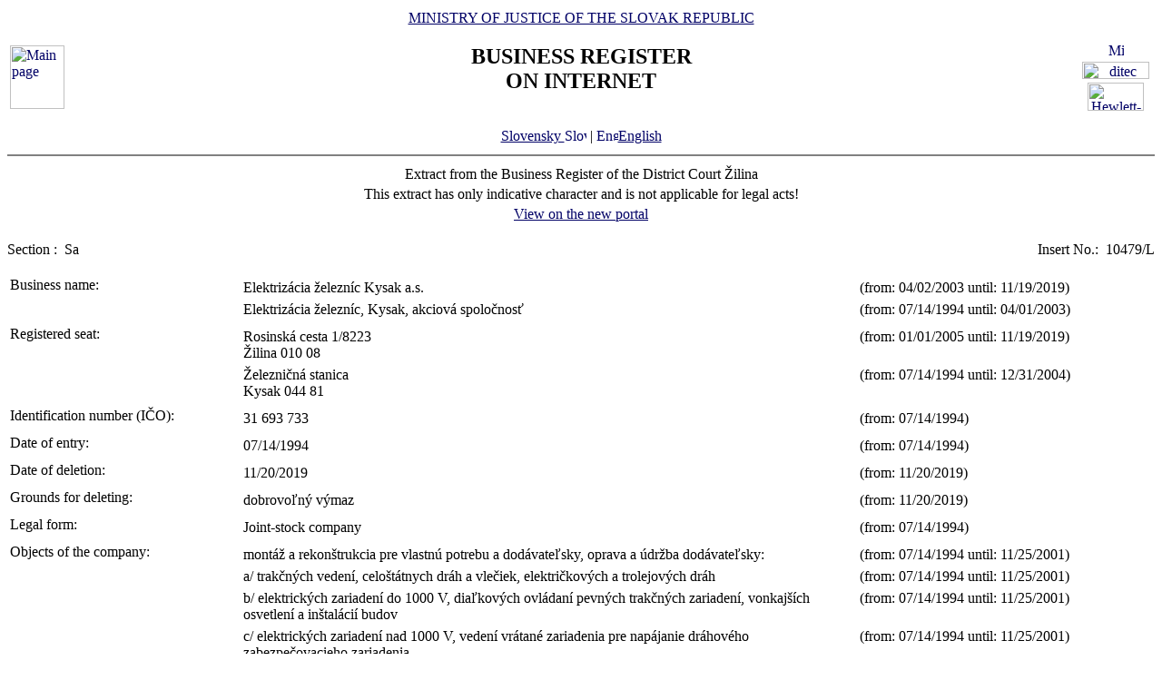

--- FILE ---
content_type: text/html
request_url: https://www.orsr.sk/vypis.asp?lan=en&ID=53456&SID=5&P=1
body_size: 107825
content:
<!DOCTYPE HTML PUBLIC "-//W3C//DTD HTML 4.01 Transitional//EN">
<html lang ="en">
<head>
<meta http-equiv="Content-Type" content="text/html; charset=windows-1250">
<meta http-equiv="Content-Language" content="en">
<meta name="Description" content="Business Register of the Slovak Republic on Internet - Extract">
<META NAME="Authors" CONTENT="Harman, Trník, Balog, Gáborčík">
<title>Extract from the Business Register the Slovak Republic</title>
<link rel="stylesheet" href="inc/styleS.css" type="text/css" media="screen">
<link rel="stylesheet" href="inc/styleP.css" type="text/css" media="print">
</head>

<body bgcolor="#FFFFFF" text="#000000" link="#000066">
<table border="0" width="100%" cellpadding="3" cellspacing="0">
<tr>
        <td width="100">
                <a href="default.asp?lan=en"><img border="0" src="images/znak50.gif" alt="Main page" title="Main page" width="60" height="70"></a>
        </td>
        <td>
                <div align="center" class="min">
                <a href="https://www.justice.gov.sk" class="link">MINISTRY OF JUSTICE OF THE SLOVAK REPUBLIC</a>
                </div>
                <h2 align="center" class="reg">BUSINESS REGISTER<br><span class="int">ON INTERNET</span></h2>
		        	<br>
		<div align="center" class="min">
		<!-- <a href="default.asp" class="link"> -->
		<a href= /vypis.asp?ID=53456&SID=5&P=1&lan=sk class="link">
        	Slovensky
		<img src="images\slovak_flag_8.jpg" alt="Slovensky" title="Slovensky" width="24" height="14" border="0"></a> | 
                <a href="default.asp?lan=en" class="link">
        	<img src="images\english_flag_8.jpg" alt="English" title="English" width="24" height="14" border="0">English</a>
		</div> 

        </td>
        <td width="100"><table border="0" cellpadding="1" align="right">
        <tr align="center"><td><a href="http://www.microsoft.sk">
        <img src="images/microsoft.jpg" alt="Microsoft" title="Microsoft" widthx="92" height="17" border="0"></a></td></tr>
        <tr align="center"><td><a href="http://www.ditec.sk">
        <img src="images/ditec.gif" alt="ditec" title="ditec"width="74" height="19" border="0"></a></td></tr>
        <tr align="center"><td><a href="http://www.hp.sk">
        <img src="images/hp.jpg" alt="Hewlett-Packard" title="Hewlett-Packard" width="62" height="31" border="0"></a></td></tr>
        </table></td>
</tr>
</table>
<hr noshade align="center" class="rul">
<table border="0" align="center" width="100%">
<tr>
  <td align="center" width="100%" class="src">Extract from the Business Register of the District Court Žilina</td>
</tr>
<tr>
  <td align="center" class="wrn">This extract has only indicative character and is not applicable for legal acts!</td>
</tr>
<tr>
<td align="center" class="min">
 <a href= "https://sluzby.orsr.sk/vypis.asp?ID=53456&SID=5&lan=en"class="link">View on the new portal</a>
</td>

</tr>
</table><br><table width="100%" border="0" align="center" cellspacing="0" cellpadding="0">
<tr>
  <td align="left"> <span class="tl">Section :&nbsp;</span> <span class="ra">Sa</span></td>
  <td align="right"> <span class="tl">Insert No.:&nbsp;</span> <span class="ra">10479/L </span></td>
</tr>
</table><br>
<table width="100%" border="0" align="center" cellspacing="3" cellpadding="0" bgcolor='#ffffff'>
                 <tr>
                 <td align="left" valign="top" width="20%"> <span class="tl">Business name:&nbsp;</span></td>
                 <td align="left" width="80%"><table width="100%" border="0">
                 <tr>
                 <td width="67%"> <span class='ro'>  Elektrizácia železníc Kysak a.s. </span><br></td>
                <td width="33%" valign='top'>&nbsp; <span class='ro'>(from: 04/02/2003 until: 11/19/2019)</span></td>
                </tr>
                </table><table width="100%" border="0">
                 <tr>
                 <td width="67%"> <span class='ro'>  Elektrizácia železníc, Kysak, akciová spoločnosť </span><br></td>
                <td width="33%" valign='top'>&nbsp; <span class='ro'>(from: 07/14/1994 until: 04/01/2003)</span></td>
                </tr>
                </table></td>
</tr>
</table>
<table width="100%" border="0" align="center" cellspacing="3" cellpadding="0" bgcolor='#ffffff'>
                 <tr>
                 <td align="left" valign="top" width="20%"> <span class="tl">Registered seat:&nbsp;</span></td>
                 <td align="left" width="80%"><table width="100%" border="0">
                 <tr>
                 <td width="67%"> <span class='ro'>  Rosinská cesta </span> <span class='ro'>  1/8223 </span><br> <span class='ro'>  Žilina </span> <span class='ro'>  010 08 </span><br></td>
                <td width="33%" valign='top'>&nbsp; <span class='ro'>(from: 01/01/2005 until: 11/19/2019)</span></td>
                </tr>
                </table><table width="100%" border="0">
                 <tr>
                 <td width="67%"> <span class='ro'>  Železničná stanica </span><br> <span class='ro'>  Kysak </span> <span class='ro'>  044 81 </span><br></td>
                <td width="33%" valign='top'>&nbsp; <span class='ro'>(from: 07/14/1994 until: 12/31/2004)</span></td>
                </tr>
                </table></td>
</tr>
</table>
<table width="100%" border="0" align="center" cellspacing="3" cellpadding="0" bgcolor='#ffffff'>
                 <tr>
                 <td align="left" valign="top" width="20%"> <span class="tl">Identification number (IČO):&nbsp;</span></td>
                 <td align="left" width="80%"><table width="100%" border="0">
                 <tr>
                 <td width="67%"> <span class='ra'>  31 693 733 </span><br></td>
                <td width="33%" valign='top'>&nbsp; <span class='ra'>(from: 07/14/1994)</span></td>
                </tr>
                </table></td>
</tr>
</table>
<table width="100%" border="0" align="center" cellspacing="3" cellpadding="0" bgcolor='#ffffff'>
                 <tr>
                 <td align="left" valign="top" width="20%"> <span class="tl">Date of entry:&nbsp;</span></td>
                 <td align="left" width="80%"><table width="100%" border="0">
                 <tr>
                 <td width="67%"> <span class='ra'>  07/14/1994 </span><br></td>
                <td width="33%" valign='top'>&nbsp; <span class='ra'>(from: 07/14/1994)</span></td>
                </tr>
                </table></td>
</tr>
</table>
<table width="100%" border="0" align="center" cellspacing="3" cellpadding="0" bgcolor='#ffffff'>
                 <tr>
                 <td align="left" valign="top" width="20%"> <span class="tl">Date of deletion:&nbsp;</span></td>
                 <td align="left" width="80%"><table width="100%" border="0">
                 <tr>
                 <td width="67%"> <span class='ra'>  11/20/2019 </span><br></td>
                <td width="33%" valign='top'>&nbsp; <span class='ra'>(from: 11/20/2019)</span></td>
                </tr>
                </table></td>
</tr>
</table>
<table width="100%" border="0" align="center" cellspacing="3" cellpadding="0" bgcolor='#ffffff'>
                 <tr>
                 <td align="left" valign="top" width="20%"> <span class="tl">Grounds for deleting:&nbsp;</span></td>
                 <td align="left" width="80%"><table width="100%" border="0">
                 <tr>
                 <td width="67%"> <span class='ra'>  dobrovoľný výmaz </span><br></td>
                <td width="33%" valign='top'>&nbsp; <span class='ra'>(from: 11/20/2019)</span></td>
                </tr>
                </table></td>
</tr>
</table>
<table width="100%" border="0" align="center" cellspacing="3" cellpadding="0" bgcolor='#ffffff'>
                 <tr>
                 <td align="left" valign="top" width="20%"> <span class="tl">Legal form:&nbsp;</span></td>
                 <td align="left" width="80%"><table width="100%" border="0">
                 <tr>
                 <td width="67%"> <span class='ra'>  Joint-stock company </span><br></td>
                <td width="33%" valign='top'>&nbsp; <span class='ra'>(from: 07/14/1994)</span></td>
                </tr>
                </table></td>
</tr>
</table>
<table width="100%" border="0" align="center" cellspacing="3" cellpadding="0" bgcolor='#ffffff'>
                 <tr>
                 <td align="left" valign="top" width="20%"> <span class="tl">Objects of the company:&nbsp;</span></td>
                 <td align="left" width="80%"><table width="100%" border="0">
                 <tr>
                 <td width="67%"> <span class='ro'>  montáž a rekonštrukcia pre vlastnú potrebu a dodávateľsky, oprava a údržba dodávateľsky: </span><br></td>
                <td width="33%" valign='top'>&nbsp; <span class='ro'>(from: 07/14/1994 until: 11/25/2001)</span></td>
                </tr>
                </table><table width="100%" border="0">
                 <tr>
                 <td width="67%"> <span class='ro'>  a/ trakčných vedení, celoštátnych dráh a vlečiek, električkových a trolejových dráh </span><br></td>
                <td width="33%" valign='top'>&nbsp; <span class='ro'>(from: 07/14/1994 until: 11/25/2001)</span></td>
                </tr>
                </table><table width="100%" border="0">
                 <tr>
                 <td width="67%"> <span class='ro'>  b/ elektrických zariadení do 1000 V, diaľkových ovládaní pevných trakčných zariadení, vonkajších osvetlení a inštalácií budov </span><br></td>
                <td width="33%" valign='top'>&nbsp; <span class='ro'>(from: 07/14/1994 until: 11/25/2001)</span></td>
                </tr>
                </table><table width="100%" border="0">
                 <tr>
                 <td width="67%"> <span class='ro'>  c/ elektrických zariadení nad 1000 V, vedení vrátané zariadenia pre napájanie dráhového zabezpečovacieho zariadenia </span><br></td>
                <td width="33%" valign='top'>&nbsp; <span class='ro'>(from: 07/14/1994 until: 11/25/2001)</span></td>
                </tr>
                </table><table width="100%" border="0">
                 <tr>
                 <td width="67%"> <span class='ro'>  d/ zariadenia na aktívnu ochranu proti korózií bludnými JS prúdmi </span><br></td>
                <td width="33%" valign='top'>&nbsp; <span class='ro'>(from: 07/14/1994 until: 11/25/2001)</span></td>
                </tr>
                </table><table width="100%" border="0">
                 <tr>
                 <td width="67%"> <span class='ro'>  veľkoobchod s trakčnými stožiarmi, trolejovým materiálom, elektromontážnym a elektroinštalačným materiálom, so stavebným materiálom </span><br></td>
                <td width="33%" valign='top'>&nbsp; <span class='ro'>(from: 04/02/1996 until: 07/14/2005)</span></td>
                </tr>
                </table><table width="100%" border="0">
                 <tr>
                 <td width="67%"> <span class='ro'>  sprostredkovanie obchodu s trakčnými stožiarmi, trolejovým materiálom, elektromontážnym a elektroinštalačným materiálom a stavebným materiálom </span><br></td>
                <td width="33%" valign='top'>&nbsp; <span class='ro'>(from: 04/02/1996 until: 07/14/2005)</span></td>
                </tr>
                </table><table width="100%" border="0">
                 <tr>
                 <td width="67%"> <span class='ro'>  maloobchod so stavebným materiálom </span><br></td>
                <td width="33%" valign='top'>&nbsp; <span class='ro'>(from: 04/02/1996 until: 07/14/2005)</span></td>
                </tr>
                </table><table width="100%" border="0">
                 <tr>
                 <td width="67%"> <span class='ro'>  montáž, rekonštrukcia, opravy a údržba: 
1. trakčné vedenia železničných dráh 
2. elektrických zariadení do 1000 V striedavých vrátane a do 1500 V jednosmerných vrátane nasledujúcich druhov zariadení: 
diaľkové ovládanie pevných trakčných zariadení 
vonkajšie osvetlenie 
elektrická inštalácia budov 
elektrických zariadení v prostredí s nebezpečím výbuchu horľavých plynov a pár 
elektrický ohrev výhybiek 
3. bleskozvody </span><br></td>
                <td width="33%" valign='top'>&nbsp; <span class='ro'>(from: 11/26/2001 until: 01/09/2003)</span></td>
                </tr>
                </table><table width="100%" border="0">
                 <tr>
                 <td width="67%"> <span class='ro'>  montáž, rekonštrukcia, opravy, údržba: 
trakčné napájacie a spínacie stanice a trakčné vedenie železničných dráh 
trakčné napájacie stanice a trakčné vedenie električkových a trolejbusových dráh 
elektrické zariadenie nad 1000 V striedavých a nad 1500 V jednosmerných týchto zaraidení: vedenie vzdušné aj kábelové; transformovne 
elektrických zariadení, ktorých striedavé menovité napätie neprevyšuje 1000 V, alebo ich jednosmerné menovité napätie neprevyšuje 1500 V týchto zariadení: diaľkové ovládani pevných trakčných vedení; vonkajšie osvetlenie železničných priestorov; inštalácia budov; rozvodne a rozvádzače; elektrický ohrev výhybiek; elektrické inštalácie v priestoroch s nebezpečenstvom výbuchu (okrem baní) podľa STN EN 60079-14; prevádzkovanie dopravy na dráhe; ubytovacie služby v rozsahu voľných živností 
 bleskozvody </span><br></td>
                <td width="33%" valign='top'>&nbsp; <span class='ro'>(from: 01/10/2003 until: 07/14/2005)</span></td>
                </tr>
                </table><table width="100%" border="0">
                 <tr>
                 <td width="67%"> <span class='ro'>  veľkoobchod s trakčnými stožiarmi, trolejovým materiálom, elektromontážnym a elektroinštalačným materiálom, so stavebným materiálom </span><br></td>
                <td width="33%" valign='top'>&nbsp; <span class='ro'>(from: 07/15/2005 until: 11/19/2019)</span></td>
                </tr>
                </table><table width="100%" border="0">
                 <tr>
                 <td width="67%"> <span class='ro'>  sprostredkovanie obchodu s trakčnými stožiarmi, trolejovým materiálom, elektromontážnym a elektroinštalačným materiálom a stavebným materiálom </span><br></td>
                <td width="33%" valign='top'>&nbsp; <span class='ro'>(from: 07/15/2005 until: 11/19/2019)</span></td>
                </tr>
                </table><table width="100%" border="0">
                 <tr>
                 <td width="67%"> <span class='ro'>  maloobchod so stavebným materiálom </span><br></td>
                <td width="33%" valign='top'>&nbsp; <span class='ro'>(from: 07/15/2005 until: 11/19/2019)</span></td>
                </tr>
                </table><table width="100%" border="0">
                 <tr>
                 <td width="67%"> <span class='ro'>  vykonávanie montáží, prehliadok, údržby, opráv, rekonštrukcií, obsluhy a skúšok ďalej uvedených určených technických zariadení elektrických:
1. elektrické inštalácie bez obmedzenia napätia vrátane pevných trakčných zariadení železničných, električkových a trolejbusových dráh
2. zariadenia na ochranu pred účinkami atmosferickej a statickej elektriny.
Vzťahuje sa aj na elektrické zariadenie v priestoroch s nebezpečím výbuchu výbušných plynných atmosfér.
Vykonávanie hore uvedených činností sa nevzťahuje na:
- elektrické železničné zabezpečovacie zariadenia
- elektrické zariadenie dráhových vozidiel
- elektrické zariadenie lanových dráh
- elektrické zariadenia v priestoroch s nebezpečím výbuchu horľavých prachov a v priestoroch s nebezpečím požiaru alebo výbuchu výbušnín </span><br></td>
                <td width="33%" valign='top'>&nbsp; <span class='ro'>(from: 07/15/2005 until: 11/19/2019)</span></td>
                </tr>
                </table><table width="100%" border="0">
                 <tr>
                 <td width="67%"> <span class='ro'>  prevádzkovanie dopravy na dráhe </span><br></td>
                <td width="33%" valign='top'>&nbsp; <span class='ro'>(from: 07/15/2005 until: 11/19/2019)</span></td>
                </tr>
                </table><table width="100%" border="0">
                 <tr>
                 <td width="67%"> <span class='ro'>  ubytovacie služby v rozsahu voľných živností </span><br></td>
                <td width="33%" valign='top'>&nbsp; <span class='ro'>(from: 07/15/2005 until: 11/19/2019)</span></td>
                </tr>
                </table></td>
</tr>
</table>
<table width="100%" border="0" align="center" cellspacing="3" cellpadding="0" bgcolor='#ffffff'>
                 <tr>
                 <td align="left" valign="top" width="20%"> <span class="tl">Management body:&nbsp;</span></td>
                 <td align="left" width="80%"><table width="100%" border="0">
                 <tr>
                 <td width="67%"> <span class='ro'>  Managing board </span><br></td>
                <td width="33%" valign='top'>&nbsp; <span class='ro'>(from: 04/02/2003 until: 11/19/2019)</span></td>
                </tr>
                </table><table width="100%" border="0">
                 <tr>
                 <td width="67%"> <span class='ro'>  Managing board </span><br></td>
                <td width="33%" valign='top'>&nbsp; <span class='ro'>(from: 08/07/1995 until: 04/01/2003)</span></td>
                </tr>
                </table><table width="100%" border="0">
                 <tr>
                 <td width="67%"> <span class='ro'>  Managing board </span><br></td>
                <td width="33%" valign='top'>&nbsp; <span class='ro'>(from: 07/14/1994 until: 08/06/1995)</span></td>
                </tr>
                </table><table width="100%" border="0">
                 <tr>
                 <td width="67%"> <span class='ro'>  Ing. </span><a class=lnm href=hladaj_osoba.asp?lan=en&PR=Dimun                                             &MENO=Ladislav                                          &SID=0&T=f0&R=1> <span class='ro'>  Ladislav </span> <span class='ro'>  Dimun </span></a> <span class='ro'> - člen </span><br> <span class='ro'>  Uhrova </span> <span class='ro'>  2992 </span><br> <span class='ro'>  Bratislava </span><br></td>
                <td width="33%" valign='top'>&nbsp; <span class='ro'>(from: 01/03/2000 until: 06/25/2001)</span></td>
                </tr>
                </table><table width="100%" border="0">
                 <tr>
                 <td width="67%"> <span class='ro'>  Ing. </span><a class=lnm href=hladaj_osoba.asp?lan=en&PR=Janovský                                          &MENO=Martin                                            &SID=0&T=f0&R=1> <span class='ro'>  Martin </span> <span class='ro'>  Janovský </span></a> <span class='ro'> - člen </span><br> <span class='ro'>  Závěrka </span> <span class='ro'>  712 </span><br> <span class='ro'>  Mnichovice </span> <span class='ro'>  251 64 </span><br> <span class='ro'>  Česká republika </span><br> <span class='ro'> From: 06/10/2005 </span><br></td>
                <td width="33%" valign='top'>&nbsp; <span class='ro'>(from: 07/15/2005 until: 11/10/2008)</span></td>
                </tr>
                </table><table width="100%" border="0">
                 <tr>
                 <td width="67%"> <span class='ro'>  Ing. </span><a class=lnm href=hladaj_osoba.asp?lan=en&PR=Janovský                                          &MENO=Martin                                            &SID=0&T=f0&R=1> <span class='ro'>  Martin </span> <span class='ro'>  Janovský </span></a> <span class='ro'> - člen </span><br> <span class='ro'>  Závěrka </span> <span class='ro'>  712 </span><br> <span class='ro'>  Mnichovice </span> <span class='ro'>  251 64 </span><br> <span class='ro'>  Česká republika </span><br> <span class='ro'> From: 06/10/2005 </span> <span class='ro'>  Until: 09/30/2008 </span><br></td>
                <td width="33%" valign='top'>&nbsp; <span class='ro'>(from: 11/11/2008 until: 11/10/2008)</span></td>
                </tr>
                </table><table width="100%" border="0">
                 <tr>
                 <td width="67%"> <span class='ro'>  Ing. </span><a class=lnm href=hladaj_osoba.asp?lan=en&PR=Janovský                                          &MENO=Martin                                            &SID=0&T=f0&R=1> <span class='ro'>  Martin </span> <span class='ro'>  Janovský </span></a> <span class='ro'> - podpredseda predstavenstva </span><br> <span class='ro'>  Závěrka </span> <span class='ro'>  712 </span><br> <span class='ro'>  Mnichovice </span> <span class='ro'>  251 64 </span><br> <span class='ro'>  Česká republika </span><br> <span class='ro'> From: 10/01/2008 </span><br></td>
                <td width="33%" valign='top'>&nbsp; <span class='ro'>(from: 11/11/2008 until: 05/22/2012)</span></td>
                </tr>
                </table><table width="100%" border="0">
                 <tr>
                 <td width="67%"> <span class='ro'>  Ing. </span><a class=lnm href=hladaj_osoba.asp?lan=en&PR=Janovský                                          &MENO=Martin                                            &SID=0&T=f0&R=1> <span class='ro'>  Martin </span> <span class='ro'>  Janovský </span></a> <span class='ro'> - podpredseda predstavenstva </span><br> <span class='ro'>  Závěrka </span> <span class='ro'>  712 </span><br> <span class='ro'>  Mnichovice </span> <span class='ro'>  251 64 </span><br> <span class='ro'>  Česká republika </span><br> <span class='ro'> From: 10/01/2008 </span> <span class='ro'>  Until: 10/01/2011 </span><br></td>
                <td width="33%" valign='top'>&nbsp; <span class='ro'>(from: 05/23/2012 until: 05/22/2012)</span></td>
                </tr>
                </table><table width="100%" border="0">
                 <tr>
                 <td width="67%"> <span class='ro'>  Ing. </span><a class=lnm href=hladaj_osoba.asp?lan=en&PR=Janovský                                          &MENO=Martin                                            &SID=0&T=f0&R=1> <span class='ro'>  Martin </span> <span class='ro'>  Janovský </span></a> <span class='ro'> - podpredseda predstavenstva </span><br> <span class='ro'>  Závěrka </span> <span class='ro'>  712 </span><br> <span class='ro'>  Mnichovice </span> <span class='ro'>  251 64 </span><br> <span class='ro'>  Česká republika </span><br> <span class='ro'> From: 10/02/2011 </span><br></td>
                <td width="33%" valign='top'>&nbsp; <span class='ro'>(from: 05/23/2012 until: 12/09/2014)</span></td>
                </tr>
                </table><table width="100%" border="0">
                 <tr>
                 <td width="67%"> <span class='ro'>  Ing. </span><a class=lnm href=hladaj_osoba.asp?lan=en&PR=Janovský                                          &MENO=Martin                                            &SID=0&T=f0&R=1> <span class='ro'>  Martin </span> <span class='ro'>  Janovský </span></a> <span class='ro'> - podpredseda predstavenstva </span><br> <span class='ro'>  Závěrka </span> <span class='ro'>  712 </span><br> <span class='ro'>  Mnichovice </span> <span class='ro'>  251 64 </span><br> <span class='ro'>  Česká republika </span><br> <span class='ro'> From: 10/02/2011 </span> <span class='ro'>  Until: 10/02/2014 </span><br></td>
                <td width="33%" valign='top'>&nbsp; <span class='ro'>(from: 12/10/2014 until: 12/09/2014)</span></td>
                </tr>
                </table><table width="100%" border="0">
                 <tr>
                 <td width="67%"> <span class='ro'>  Ing. </span><a class=lnm href=hladaj_osoba.asp?lan=en&PR=Janovský                                          &MENO=Martin                                            &SID=0&T=f0&R=1> <span class='ro'>  Martin </span> <span class='ro'>  Janovský </span></a> <span class='ro'> - podpredseda predstavenstva </span><br> <span class='ro'>  Závěrka </span> <span class='ro'>  712 </span><br> <span class='ro'>  Mníchovice </span> <span class='ro'>  251 64 </span><br> <span class='ro'>  Česká republika </span><br> <span class='ro'> From: 10/03/2014 </span><br></td>
                <td width="33%" valign='top'>&nbsp; <span class='ro'>(from: 12/10/2014 until: 07/31/2017)</span></td>
                </tr>
                </table><table width="100%" border="0">
                 <tr>
                 <td width="67%"><a class=lnm href=hladaj_osoba.asp?lan=en&PR=Kaňuch                                            &MENO=Juraj                                             &SID=0&T=f0&R=1> <span class='ro'>  Juraj </span> <span class='ro'>  Kaňuch </span></a><br> <span class='ro'>  71 </span><br> <span class='ro'>  Železník </span><br></td>
                <td width="33%" valign='top'>&nbsp; <span class='ro'>(from: 07/14/1994 until: 09/12/1995)</span></td>
                </tr>
                </table><table width="100%" border="0">
                 <tr>
                 <td width="67%"><a class=lnm href=hladaj_osoba.asp?lan=en&PR=Kaňuch                                            &MENO=Juraj                                             &SID=0&T=f0&R=1> <span class='ro'>  Juraj </span> <span class='ro'>  Kaňuch </span></a><br> <span class='ro'>  71 </span><br> <span class='ro'>  Železník </span><br></td>
                <td width="33%" valign='top'>&nbsp; <span class='ro'>(from: 11/26/1997 until: 05/10/1998)</span></td>
                </tr>
                </table><table width="100%" border="0">
                 <tr>
                 <td width="67%"><a class=lnm href=hladaj_osoba.asp?lan=en&PR=Kaňuch                                            &MENO=Juraj                                             &SID=0&T=f0&R=1> <span class='ro'>  Juraj </span> <span class='ro'>  Kaňuch </span></a> <span class='ro'> - predseda </span><br> <span class='ro'>  71 </span><br> <span class='ro'>  Železník </span><br></td>
                <td width="33%" valign='top'>&nbsp; <span class='ro'>(from: 09/13/1995 until: 11/25/1997)</span></td>
                </tr>
                </table><table width="100%" border="0">
                 <tr>
                 <td width="67%"><a class=lnm href=hladaj_osoba.asp?lan=en&PR=Kaňuch                                            &MENO=Juraj                                             &SID=0&T=f0&R=1> <span class='ro'>  Juraj </span> <span class='ro'>  Kaňuch </span></a> <span class='ro'> - predseda </span><br> <span class='ro'>  71 </span><br> <span class='ro'>  Železník </span><br></td>
                <td width="33%" valign='top'>&nbsp; <span class='ro'>(from: 05/11/1998 until: 01/02/2000)</span></td>
                </tr>
                </table><table width="100%" border="0">
                 <tr>
                 <td width="67%"> <span class='ro'>  Ing. </span><a class=lnm href=hladaj_osoba.asp?lan=en&PR=Kondor                                            &MENO=Tomáš                                             &SID=0&T=f0&R=1> <span class='ro'>  Tomáš </span> <span class='ro'>  Kondor </span></a> <span class='ro'> - predseda predstavenstva </span><br> <span class='ro'>  Lidické Námestie </span> <span class='ro'>  923/7 </span><br> <span class='ro'>  Košice-Dargovských hrdinov </span> <span class='ro'>  040 22 </span><br> <span class='ro'> From: 10/03/2014 </span><br></td>
                <td width="33%" valign='top'>&nbsp; <span class='ro'>(from: 12/10/2014 until: 12/29/2016)</span></td>
                </tr>
                </table><table width="100%" border="0">
                 <tr>
                 <td width="67%"> <span class='ro'>  Ing. </span><a class=lnm href=hladaj_osoba.asp?lan=en&PR=Kondor                                            &MENO=Tomáš                                             &SID=0&T=f0&R=1> <span class='ro'>  Tomáš </span> <span class='ro'>  Kondor </span></a> <span class='ro'> - predseda predstavenstva </span><br> <span class='ro'>  Lidické Námestie </span> <span class='ro'>  923/7 </span><br> <span class='ro'>  Košice-Dargovských hrdinov </span> <span class='ro'>  040 22 </span><br> <span class='ro'> From: 10/03/2014 </span> <span class='ro'>  Until: 12/09/2016 </span><br></td>
                <td width="33%" valign='top'>&nbsp; <span class='ro'>(from: 12/30/2016 until: 12/29/2016)</span></td>
                </tr>
                </table><table width="100%" border="0">
                 <tr>
                 <td width="67%"> <span class='ro'>  Ing. </span><a class=lnm href=hladaj_osoba.asp?lan=en&PR=Kotlář                                            &MENO=Radim                                             &SID=0&T=f0&R=1> <span class='ro'>  Radim </span> <span class='ro'>  Kotlář </span></a><br> <span class='ro'>  Polenská </span> <span class='ro'>  2107 </span><br> <span class='ro'>  Praha 9 </span> <span class='ro'>  190 16 </span><br> <span class='ro'>  Česká republika </span><br> <span class='ro'> From: 01/13/2014 </span><br></td>
                <td width="33%" valign='top'>&nbsp; <span class='ro'>(from: 03/20/2014 until: 12/29/2016)</span></td>
                </tr>
                </table><table width="100%" border="0">
                 <tr>
                 <td width="67%"> <span class='ro'>  Ing. </span><a class=lnm href=hladaj_osoba.asp?lan=en&PR=Kotlář                                            &MENO=Radim                                             &SID=0&T=f0&R=1> <span class='ro'>  Radim </span> <span class='ro'>  Kotlář </span></a><br> <span class='ro'>  Polenská </span> <span class='ro'>  2107 </span><br> <span class='ro'>  Praha 9 </span> <span class='ro'>  190 16 </span><br> <span class='ro'>  Česká republika </span><br> <span class='ro'> From: 01/13/2014 </span> <span class='ro'>  Until: 12/09/2016 </span><br></td>
                <td width="33%" valign='top'>&nbsp; <span class='ro'>(from: 12/30/2016 until: 12/29/2016)</span></td>
                </tr>
                </table><table width="100%" border="0">
                 <tr>
                 <td width="67%"> <span class='ro'>  Ing. </span><a class=lnm href=hladaj_osoba.asp?lan=en&PR=Kotlář                                            &MENO=Radim                                             &SID=0&T=f0&R=1> <span class='ro'>  Radim </span> <span class='ro'>  Kotlář </span></a> <span class='ro'> - člen </span><br> <span class='ro'>  Polenská </span> <span class='ro'>  2107 </span><br> <span class='ro'>  Praha 9 </span> <span class='ro'>  190 16 </span><br> <span class='ro'>  Česká republika </span><br> <span class='ro'> From: 01/12/2011 </span><br></td>
                <td width="33%" valign='top'>&nbsp; <span class='ro'>(from: 01/25/2011 until: 03/19/2014)</span></td>
                </tr>
                </table><table width="100%" border="0">
                 <tr>
                 <td width="67%"> <span class='ro'>  Ing. </span><a class=lnm href=hladaj_osoba.asp?lan=en&PR=Kotlář                                            &MENO=Radim                                             &SID=0&T=f0&R=1> <span class='ro'>  Radim </span> <span class='ro'>  Kotlář </span></a> <span class='ro'> - člen </span><br> <span class='ro'>  Polenská </span> <span class='ro'>  2107 </span><br> <span class='ro'>  Praha 9 </span> <span class='ro'>  190 16 </span><br> <span class='ro'>  Česká republika </span><br> <span class='ro'> From: 01/12/2011 </span> <span class='ro'>  Until: 01/12/2014 </span><br></td>
                <td width="33%" valign='top'>&nbsp; <span class='ro'>(from: 03/20/2014 until: 03/19/2014)</span></td>
                </tr>
                </table><table width="100%" border="0">
                 <tr>
                 <td width="67%"> <span class='ro'>  Ing. </span><a class=lnm href=hladaj_osoba.asp?lan=en&PR=Kotlář                                            &MENO=Radim                                             &SID=0&T=f0&R=1> <span class='ro'>  Radim </span> <span class='ro'>  Kotlář </span></a> <span class='ro'> - člen </span><br> <span class='ro'>  Polenská, Újedz nad Lesy </span> <span class='ro'>  2107 </span><br> <span class='ro'>  Praha 9 </span> <span class='ro'>  190 16 </span><br> <span class='ro'>  Česká republika </span><br> <span class='ro'> From: 12/10/2016 </span><br></td>
                <td width="33%" valign='top'>&nbsp; <span class='ro'>(from: 12/30/2016 until: 07/31/2017)</span></td>
                </tr>
                </table><table width="100%" border="0">
                 <tr>
                 <td width="67%"> <span class='ro'>  Ing. </span><a class=lnm href=hladaj_osoba.asp?lan=en&PR=Kováč                                             &MENO=Tibor                                             &SID=0&T=f0&R=1> <span class='ro'>  Tibor </span> <span class='ro'>  Kováč </span></a> <span class='ro'> - člen </span><br> <span class='ro'>  137 </span><br> <span class='ro'>  Stupné </span><br></td>
                <td width="33%" valign='top'>&nbsp; <span class='ro'>(from: 08/11/1999 until: 01/02/2000)</span></td>
                </tr>
                </table><table width="100%" border="0">
                 <tr>
                 <td width="67%"> <span class='ro'>  Ing. </span><a class=lnm href=hladaj_osoba.asp?lan=en&PR=Kováč                                             &MENO=Tibor                                             &SID=0&T=f0&R=1> <span class='ro'>  Tibor </span> <span class='ro'>  Kováč </span></a> <span class='ro'> - predseda </span><br> <span class='ro'>  232 </span><br> <span class='ro'>  Stupné </span><br></td>
                <td width="33%" valign='top'>&nbsp; <span class='ro'>(from: 01/03/2000 until: 01/09/2003)</span></td>
                </tr>
                </table><table width="100%" border="0">
                 <tr>
                 <td width="67%"> <span class='ro'>  Ing. </span><a class=lnm href=hladaj_osoba.asp?lan=en&PR=Kováč                                             &MENO=Tibor                                             &SID=0&T=f0&R=1> <span class='ro'>  Tibor </span> <span class='ro'>  Kováč </span></a> <span class='ro'> - predseda </span><br> <span class='ro'>  232 </span><br> <span class='ro'>  Stupné </span><br> <span class='ro'> From: 09/02/1999 </span><br></td>
                <td width="33%" valign='top'>&nbsp; <span class='ro'>(from: 01/10/2003 until: 07/14/2005)</span></td>
                </tr>
                </table><table width="100%" border="0">
                 <tr>
                 <td width="67%"> <span class='ro'>  Ing. </span><a class=lnm href=hladaj_osoba.asp?lan=en&PR=Kováč                                             &MENO=Tibor                                             &SID=0&T=f0&R=1> <span class='ro'>  Tibor </span> <span class='ro'>  Kováč </span></a> <span class='ro'> - predseda </span><br> <span class='ro'>  232 </span><br> <span class='ro'>  Stupné </span><br> <span class='ro'> From: 09/02/1999 </span> <span class='ro'>  Until: 06/09/2005 </span><br></td>
                <td width="33%" valign='top'>&nbsp; <span class='ro'>(from: 07/15/2005 until: 07/14/2005)</span></td>
                </tr>
                </table><table width="100%" border="0">
                 <tr>
                 <td width="67%"> <span class='ro'>  Ing. </span><a class=lnm href=hladaj_osoba.asp?lan=en&PR=Kováč                                             &MENO=Tibor                                             &SID=0&T=f0&R=1> <span class='ro'>  Tibor </span> <span class='ro'>  Kováč </span></a> <span class='ro'> - predseda </span><br> <span class='ro'>  232 </span><br> <span class='ro'>  Stupné </span><br> <span class='ro'> From: 06/10/2005 </span><br></td>
                <td width="33%" valign='top'>&nbsp; <span class='ro'>(from: 07/15/2005 until: 11/10/2008)</span></td>
                </tr>
                </table><table width="100%" border="0">
                 <tr>
                 <td width="67%"> <span class='ro'>  Ing. </span><a class=lnm href=hladaj_osoba.asp?lan=en&PR=Kováč                                             &MENO=Tibor                                             &SID=0&T=f0&R=1> <span class='ro'>  Tibor </span> <span class='ro'>  Kováč </span></a> <span class='ro'> - predseda </span><br> <span class='ro'>  232 </span><br> <span class='ro'>  Stupné </span><br> <span class='ro'> From: 06/10/2005 </span> <span class='ro'>  Until: 09/30/2008 </span><br></td>
                <td width="33%" valign='top'>&nbsp; <span class='ro'>(from: 11/11/2008 until: 11/10/2008)</span></td>
                </tr>
                </table><table width="100%" border="0">
                 <tr>
                 <td width="67%"> <span class='ro'>  Ing. </span><a class=lnm href=hladaj_osoba.asp?lan=en&PR=Kováč                                             &MENO=Tibor                                             &SID=0&T=f0&R=1> <span class='ro'>  Tibor </span> <span class='ro'>  Kováč </span></a> <span class='ro'> - predseda predstavenstva </span><br> <span class='ro'>  232 </span><br> <span class='ro'>  Stupné </span> <span class='ro'>  018 12 </span><br> <span class='ro'> From: 10/01/2008 </span><br></td>
                <td width="33%" valign='top'>&nbsp; <span class='ro'>(from: 11/11/2008 until: 05/22/2012)</span></td>
                </tr>
                </table><table width="100%" border="0">
                 <tr>
                 <td width="67%"> <span class='ro'>  Ing. </span><a class=lnm href=hladaj_osoba.asp?lan=en&PR=Kováč                                             &MENO=Tibor                                             &SID=0&T=f0&R=1> <span class='ro'>  Tibor </span> <span class='ro'>  Kováč </span></a> <span class='ro'> - predseda predstavenstva </span><br> <span class='ro'>  232 </span><br> <span class='ro'>  Stupné </span> <span class='ro'>  018 12 </span><br> <span class='ro'> From: 10/01/2008 </span> <span class='ro'>  Until: 10/01/2011 </span><br></td>
                <td width="33%" valign='top'>&nbsp; <span class='ro'>(from: 05/23/2012 until: 05/22/2012)</span></td>
                </tr>
                </table><table width="100%" border="0">
                 <tr>
                 <td width="67%"> <span class='ro'>  Ing. </span><a class=lnm href=hladaj_osoba.asp?lan=en&PR=Kováč                                             &MENO=Tibor                                             &SID=0&T=f0&R=1> <span class='ro'>  Tibor </span> <span class='ro'>  Kováč </span></a> <span class='ro'> - predseda predstavenstva </span><br> <span class='ro'>  232 </span><br> <span class='ro'>  Stupné </span> <span class='ro'>  018 12 </span><br> <span class='ro'> From: 10/02/2011 </span><br></td>
                <td width="33%" valign='top'>&nbsp; <span class='ro'>(from: 05/23/2012 until: 12/09/2014)</span></td>
                </tr>
                </table><table width="100%" border="0">
                 <tr>
                 <td width="67%"> <span class='ro'>  Ing. </span><a class=lnm href=hladaj_osoba.asp?lan=en&PR=Kováč                                             &MENO=Tibor                                             &SID=0&T=f0&R=1> <span class='ro'>  Tibor </span> <span class='ro'>  Kováč </span></a> <span class='ro'> - predseda predstavenstva </span><br> <span class='ro'>  232 </span><br> <span class='ro'>  Stupné </span> <span class='ro'>  018 12 </span><br> <span class='ro'> From: 10/02/2011 </span> <span class='ro'>  Until: 10/02/2014 </span><br></td>
                <td width="33%" valign='top'>&nbsp; <span class='ro'>(from: 12/10/2014 until: 12/09/2014)</span></td>
                </tr>
                </table><table width="100%" border="0">
                 <tr>
                 <td width="67%"> <span class='ro'>  Ing. </span><a class=lnm href=hladaj_osoba.asp?lan=en&PR=Mareček                                           &MENO=Tomáš                                             &SID=0&T=f0&R=1> <span class='ro'>  Tomáš </span> <span class='ro'>  Mareček </span></a> <span class='ro'> - člen predstavenstva </span><br> <span class='ro'>  U stadionu </span> <span class='ro'>  521/V </span><br> <span class='ro'>  Dačice </span> <span class='ro'>  380 01 </span><br> <span class='ro'>  Česká republika </span><br> <span class='ro'> From: 05/26/2009 </span><br></td>
                <td width="33%" valign='top'>&nbsp; <span class='ro'>(from: 06/30/2009 until: 06/11/2012)</span></td>
                </tr>
                </table><table width="100%" border="0">
                 <tr>
                 <td width="67%"> <span class='ro'>  Ing. </span><a class=lnm href=hladaj_osoba.asp?lan=en&PR=Mareček                                           &MENO=Tomáš                                             &SID=0&T=f0&R=1> <span class='ro'>  Tomáš </span> <span class='ro'>  Mareček </span></a> <span class='ro'> - člen predstavenstva </span><br> <span class='ro'>  U stadionu </span> <span class='ro'>  521/V </span><br> <span class='ro'>  Dačice </span> <span class='ro'>  380 01 </span><br> <span class='ro'>  Česká republika </span><br> <span class='ro'> From: 05/26/2009 </span> <span class='ro'>  Until: 05/26/2012 </span><br></td>
                <td width="33%" valign='top'>&nbsp; <span class='ro'>(from: 06/12/2012 until: 06/11/2012)</span></td>
                </tr>
                </table><table width="100%" border="0">
                 <tr>
                 <td width="67%"> <span class='ro'>  Ing. </span><a class=lnm href=hladaj_osoba.asp?lan=en&PR=Orenič                                            &MENO=Dezider                                           &SID=0&T=f0&R=1> <span class='ro'>  Dezider </span> <span class='ro'>  Orenič </span></a> <span class='ro'> - člen predstavenstva </span><br> <span class='ro'>  Nižné Chmeľníky </span> <span class='ro'>  15 </span><br> <span class='ro'>  Košice - Myslava </span> <span class='ro'>  040 16 </span><br> <span class='ro'> From: 10/01/2008 </span><br></td>
                <td width="33%" valign='top'>&nbsp; <span class='ro'>(from: 11/11/2008 until: 06/29/2009)</span></td>
                </tr>
                </table><table width="100%" border="0">
                 <tr>
                 <td width="67%"> <span class='ro'>  Ing. </span><a class=lnm href=hladaj_osoba.asp?lan=en&PR=Orenič                                            &MENO=Dezider                                           &SID=0&T=f0&R=1> <span class='ro'>  Dezider </span> <span class='ro'>  Orenič </span></a> <span class='ro'> - člen predstavenstva </span><br> <span class='ro'>  Nižné Chmeľníky </span> <span class='ro'>  15 </span><br> <span class='ro'>  Košice - Myslava </span> <span class='ro'>  040 16 </span><br> <span class='ro'> From: 10/01/2008 </span> <span class='ro'>  Until: 05/25/2009 </span><br></td>
                <td width="33%" valign='top'>&nbsp; <span class='ro'>(from: 06/30/2009 until: 06/29/2009)</span></td>
                </tr>
                </table><table width="100%" border="0">
                 <tr>
                 <td width="67%"> <span class='ro'>  Ing. </span><a class=lnm href=hladaj_osoba.asp?lan=en&PR=Sobotka                                           &MENO=Jan                                               &SID=0&T=f0&R=1> <span class='ro'>  Jan </span> <span class='ro'>  Sobotka </span></a> <span class='ro'> - podpredseda </span><br> <span class='ro'>  kpt. Stránského </span> <span class='ro'>  16/989 </span><br> <span class='ro'>  Praha 9 </span> <span class='ro'>  198 00 </span><br> <span class='ro'>  Česká republika </span><br> <span class='ro'> From: 06/10/2005 </span><br></td>
                <td width="33%" valign='top'>&nbsp; <span class='ro'>(from: 07/15/2005 until: 11/10/2008)</span></td>
                </tr>
                </table><table width="100%" border="0">
                 <tr>
                 <td width="67%"> <span class='ro'>  Ing. </span><a class=lnm href=hladaj_osoba.asp?lan=en&PR=Sobotka                                           &MENO=Jan                                               &SID=0&T=f0&R=1> <span class='ro'>  Jan </span> <span class='ro'>  Sobotka </span></a> <span class='ro'> - podpredseda </span><br> <span class='ro'>  kpt. Stránského </span> <span class='ro'>  16/989 </span><br> <span class='ro'>  Praha 9 </span> <span class='ro'>  198 00 </span><br> <span class='ro'>  Česká republika </span><br> <span class='ro'> From: 06/10/2005 </span> <span class='ro'>  Until: 09/30/2008 </span><br></td>
                <td width="33%" valign='top'>&nbsp; <span class='ro'>(from: 11/11/2008 until: 11/10/2008)</span></td>
                </tr>
                </table><table width="100%" border="0">
                 <tr>
                 <td width="67%"> <span class='ro'>  Ing. </span><a class=lnm href=hladaj_osoba.asp?lan=en&PR=Sobotka                                           &MENO=Jan                                               &SID=0&T=f0&R=1> <span class='ro'>  Jan </span> <span class='ro'>  Sobotka </span></a> <span class='ro'> - predseda predstavenstva </span><br> <span class='ro'>  Kuttelwascherova, Černý Most </span> <span class='ro'>  928/15 </span><br> <span class='ro'>  Praha 9 </span> <span class='ro'>  198 00 </span><br> <span class='ro'>  Česká republika </span><br> <span class='ro'> From: 12/10/2016 </span><br></td>
                <td width="33%" valign='top'>&nbsp; <span class='ro'>(from: 12/30/2016 until: 07/31/2017)</span></td>
                </tr>
                </table><table width="100%" border="0">
                 <tr>
                 <td width="67%"> <span class='ro'>  Mgr. </span><a class=lnm href=hladaj_osoba.asp?lan=en&PR=Uhriňák                                           &MENO=Ladislav                                          &SID=0&T=f0&R=1> <span class='ro'>  Ladislav </span> <span class='ro'>  Uhriňák </span></a> <span class='ro'> - člen </span><br> <span class='ro'>  Park Mládeže </span> <span class='ro'>  2 </span><br> <span class='ro'>  Košice </span><br></td>
                <td width="33%" valign='top'>&nbsp; <span class='ro'>(from: 06/26/2001 until: 01/09/2003)</span></td>
                </tr>
                </table><table width="100%" border="0">
                 <tr>
                 <td width="67%"> <span class='ro'>  Mgr. </span><a class=lnm href=hladaj_osoba.asp?lan=en&PR=Uhriňák                                           &MENO=Ladislav                                          &SID=0&T=f0&R=1> <span class='ro'>  Ladislav </span> <span class='ro'>  Uhriňák </span></a> <span class='ro'> - člen </span><br> <span class='ro'>  Park Mládeže </span> <span class='ro'>  2 </span><br> <span class='ro'>  Košice </span><br> <span class='ro'> From: 05/23/2001 </span><br></td>
                <td width="33%" valign='top'>&nbsp; <span class='ro'>(from: 01/10/2003 until: 07/14/2005)</span></td>
                </tr>
                </table><table width="100%" border="0">
                 <tr>
                 <td width="67%"> <span class='ro'>  Mgr. </span><a class=lnm href=hladaj_osoba.asp?lan=en&PR=Uhriňák                                           &MENO=Ladislav                                          &SID=0&T=f0&R=1> <span class='ro'>  Ladislav </span> <span class='ro'>  Uhriňák </span></a> <span class='ro'> - člen </span><br> <span class='ro'>  Park Mládeže </span> <span class='ro'>  2 </span><br> <span class='ro'>  Košice </span><br> <span class='ro'> From: 05/23/2001 </span> <span class='ro'>  Until: 06/09/2005 </span><br></td>
                <td width="33%" valign='top'>&nbsp; <span class='ro'>(from: 07/15/2005 until: 07/14/2005)</span></td>
                </tr>
                </table><table width="100%" border="0">
                 <tr>
                 <td width="67%"> <span class='ro'>  Ing. </span><a class=lnm href=hladaj_osoba.asp?lan=en&PR=Valtr                                             &MENO=Luděk                                             &SID=0&T=f0&R=1> <span class='ro'>  Luděk </span> <span class='ro'>  Valtr </span></a> <span class='ro'> - člen predstavenstva </span><br> <span class='ro'>  Dvořisko </span> <span class='ro'>  3 </span><br> <span class='ro'>  Choceň </span> <span class='ro'>  565 01 </span><br> <span class='ro'>  Česká republika </span><br> <span class='ro'> From: 05/27/2012 </span><br></td>
                <td width="33%" valign='top'>&nbsp; <span class='ro'>(from: 06/12/2012 until: 09/20/2016)</span></td>
                </tr>
                </table><table width="100%" border="0">
                 <tr>
                 <td width="67%"> <span class='ro'>  Ing. </span><a class=lnm href=hladaj_osoba.asp?lan=en&PR=Valtr                                             &MENO=Luděk                                             &SID=0&T=f0&R=1> <span class='ro'>  Luděk </span> <span class='ro'>  Valtr </span></a> <span class='ro'> - člen predstavenstva </span><br> <span class='ro'>  Dvořisko </span> <span class='ro'>  3 </span><br> <span class='ro'>  Choceň </span> <span class='ro'>  565 01 </span><br> <span class='ro'>  Česká republika </span><br> <span class='ro'> From: 05/27/2012 </span> <span class='ro'>  Until: 08/29/2016 </span><br></td>
                <td width="33%" valign='top'>&nbsp; <span class='ro'>(from: 09/21/2016 until: 09/20/2016)</span></td>
                </tr>
                </table><table width="100%" border="0">
                 <tr>
                 <td width="67%"> <span class='ro'>  Ing. </span><a class=lnm href=hladaj_osoba.asp?lan=en&PR=Valtr                                             &MENO=Luděk                                             &SID=0&T=f0&R=1> <span class='ro'>  Luděk </span> <span class='ro'>  Valtr </span></a> <span class='ro'> - člen predstavenstva </span><br> <span class='ro'>  Dvořisko </span> <span class='ro'>  3 </span><br> <span class='ro'>  Choceň </span> <span class='ro'>  565 01 </span><br> <span class='ro'>  Česká republika </span><br> <span class='ro'> From: 08/30/2016 </span><br></td>
                <td width="33%" valign='top'>&nbsp; <span class='ro'>(from: 09/21/2016 until: 07/31/2017)</span></td>
                </tr>
                </table><table width="100%" border="0">
                 <tr>
                 <td width="67%"> <span class='ro'>  Ing. </span><a class=lnm href=hladaj_osoba.asp?lan=en&PR=Žido                                              &MENO=Marián                                            &SID=0&T=f0&R=1> <span class='ro'>  Marián </span> <span class='ro'>  Žido </span></a><br> <span class='ro'>  č. 9 </span><br> <span class='ro'>  Ruskov </span><br></td>
                <td width="33%" valign='top'>&nbsp; <span class='ro'>(from: 07/14/1994 until: 09/12/1995)</span></td>
                </tr>
                </table><table width="100%" border="0">
                 <tr>
                 <td width="67%"> <span class='ro'>  Ing. </span><a class=lnm href=hladaj_osoba.asp?lan=en&PR=Žido                                              &MENO=Marián                                            &SID=0&T=f0&R=1> <span class='ro'>  Marián </span> <span class='ro'>  Žido </span></a> <span class='ro'> - člen </span><br> <span class='ro'>  9 </span><br> <span class='ro'>  Ruskov </span><br></td>
                <td width="33%" valign='top'>&nbsp; <span class='ro'>(from: 11/26/1997 until: 08/10/1999)</span></td>
                </tr>
                </table><table width="100%" border="0">
                 <tr>
                 <td width="67%"> <span class='ro'>  Ing. </span><a class=lnm href=hladaj_osoba.asp?lan=en&PR=Žido                                              &MENO=Marián                                            &SID=0&T=f0&R=1> <span class='ro'>  Marián </span> <span class='ro'>  Žido </span></a> <span class='ro'> - člen </span><br> <span class='ro'>  č. 9 </span><br> <span class='ro'>  Ruskov </span><br></td>
                <td width="33%" valign='top'>&nbsp; <span class='ro'>(from: 09/13/1995 until: 11/25/1997)</span></td>
                </tr>
                </table><table width="100%" border="0">
                 <tr>
                 <td width="67%"> <span class='ro'>  Ing. </span><a class=lnm href=hladaj_osoba.asp?lan=en&PR=Matušek                                           &MENO=Ivo                                               &SID=0&T=f0&R=1> <span class='ro'>  Ivo </span> <span class='ro'>  Matušek </span></a> <span class='ro'> - podpredseda </span><br> <span class='ro'>  Suchý Vršek </span> <span class='ro'>  2135 </span><br> <span class='ro'>  Praha 5 </span><br> <span class='ro'>  Česká republika </span><br></td>
                <td width="33%" valign='top'>&nbsp; <span class='ro'>(from: 05/11/1998 until: 01/09/2003)</span></td>
                </tr>
                </table><table width="100%" border="0">
                 <tr>
                 <td width="67%"> <span class='ro'>  Ing. </span><a class=lnm href=hladaj_osoba.asp?lan=en&PR=Matušek                                           &MENO=Ivo                                               &SID=0&T=f0&R=1> <span class='ro'>  Ivo </span> <span class='ro'>  Matušek </span></a> <span class='ro'> - podpredseda </span><br> <span class='ro'>  Suchý Vršek </span> <span class='ro'>  2135 </span><br> <span class='ro'>  Praha 5 </span><br> <span class='ro'>  Česká republika </span><br> <span class='ro'> From: 12/04/1997 </span><br></td>
                <td width="33%" valign='top'>&nbsp; <span class='ro'>(from: 01/10/2003 until: 07/14/2005)</span></td>
                </tr>
                </table><table width="100%" border="0">
                 <tr>
                 <td width="67%"> <span class='ro'>  Ing. </span><a class=lnm href=hladaj_osoba.asp?lan=en&PR=Matušek                                           &MENO=Ivo                                               &SID=0&T=f0&R=1> <span class='ro'>  Ivo </span> <span class='ro'>  Matušek </span></a> <span class='ro'> - podpredseda </span><br> <span class='ro'>  Suchý Vršek </span> <span class='ro'>  2135 </span><br> <span class='ro'>  Praha 5 </span><br> <span class='ro'>  Česká republika </span><br> <span class='ro'> From: 12/04/1997 </span> <span class='ro'>  Until: 06/09/2005 </span><br></td>
                <td width="33%" valign='top'>&nbsp; <span class='ro'>(from: 07/15/2005 until: 07/14/2005)</span></td>
                </tr>
                </table><table width="100%" border="0">
                 <tr>
                 <td width="67%"> <span class='ro'>  Ing. </span><a class=lnm href=hladaj_osoba.asp?lan=en&PR=Směja                                             &MENO=Zdeněk                                            &SID=0&T=f0&R=1> <span class='ro'>  Zdeněk </span> <span class='ro'>  Směja </span></a><br> <span class='ro'>  Bubenská </span> <span class='ro'>  421/3 </span><br> <span class='ro'>  Praha 7 </span><br> <span class='ro'>  Česká republika </span><br> <span class='ro'>  residence in the Slovak Republic : </span><br> <span class='ro'>  Železničná stanica </span><br> <span class='ro'>  Kysak </span><br></td>
                <td width="33%" valign='top'>&nbsp; <span class='ro'>(from: 07/14/1994 until: 09/12/1995)</span></td>
                </tr>
                </table><table width="100%" border="0">
                 <tr>
                 <td width="67%"> <span class='ro'>  Ing. </span><a class=lnm href=hladaj_osoba.asp?lan=en&PR=Směja                                             &MENO=Zdeněk                                            &SID=0&T=f0&R=1> <span class='ro'>  Zdeněk </span> <span class='ro'>  Směja </span></a> <span class='ro'> - člen </span><br> <span class='ro'>  Bubenská </span> <span class='ro'>  421/3 </span><br> <span class='ro'>  Praha 7 </span><br> <span class='ro'>  Česká republika </span><br> <span class='ro'>  residence in the Slovak Republic : </span><br> <span class='ro'>  Železničná stanica </span><br> <span class='ro'>  Kysak </span><br></td>
                <td width="33%" valign='top'>&nbsp; <span class='ro'>(from: 09/13/1995 until: 05/10/1998)</span></td>
                </tr>
                </table><table width="100%" border="0">
                 <tr>
                 <td width="67%"> <span class='ro'>  Ing. </span><a class=lnm href=hladaj_osoba.asp?lan=en&PR=Janovský                                          &MENO=Martin                                            &SID=0&T=f0&R=1> <span class='ro'>  Martin </span> <span class='ro'>  Janovský </span></a> <span class='ro'> - podpredseda predstavenstva </span><br> <span class='ro'>  Závěrka </span> <span class='ro'>  712 </span><br> <span class='ro'>  Mníchovice </span> <span class='ro'>  251 64 </span><br> <span class='ro'>  Česká republika </span><br> <span class='ro'> From: 10/03/2014 </span><br></td>
                <td width="33%" valign='top'>&nbsp; <span class='ro'>(from: 08/01/2017 until: 11/19/2019)</span></td>
                </tr>
                </table><table width="100%" border="0">
                 <tr>
                 <td width="67%"> <span class='ro'>  Ing. </span><a class=lnm href=hladaj_osoba.asp?lan=en&PR=Valtr                                             &MENO=Luděk                                             &SID=0&T=f0&R=1> <span class='ro'>  Luděk </span> <span class='ro'>  Valtr </span></a> <span class='ro'> - člen predstavenstva </span><br> <span class='ro'>  Dvořisko </span> <span class='ro'>  3 </span><br> <span class='ro'>  Choceň </span> <span class='ro'>  565 01 </span><br> <span class='ro'>  Česká republika </span><br> <span class='ro'> From: 08/30/2016 </span><br></td>
                <td width="33%" valign='top'>&nbsp; <span class='ro'>(from: 08/01/2017 until: 11/19/2019)</span></td>
                </tr>
                </table><table width="100%" border="0">
                 <tr>
                 <td width="67%"> <span class='ro'>  Ing. </span><a class=lnm href=hladaj_osoba.asp?lan=en&PR=Sobotka                                           &MENO=Jan                                               &SID=0&T=f0&R=1> <span class='ro'>  Jan </span> <span class='ro'>  Sobotka </span></a> <span class='ro'> - predseda predstavenstva </span><br> <span class='ro'>  Kuttelwascherova, Černý Most </span> <span class='ro'>  928/15 </span><br> <span class='ro'>  Praha 9 </span> <span class='ro'>  198 00 </span><br> <span class='ro'>  Česká republika </span><br> <span class='ro'> From: 12/10/2016 </span><br></td>
                <td width="33%" valign='top'>&nbsp; <span class='ro'>(from: 08/01/2017 until: 11/19/2019)</span></td>
                </tr>
                </table><table width="100%" border="0">
                 <tr>
                 <td width="67%"> <span class='ro'>  Ing. </span><a class=lnm href=hladaj_osoba.asp?lan=en&PR=Kotlář                                            &MENO=Radim                                             &SID=0&T=f0&R=1> <span class='ro'>  Radim </span> <span class='ro'>  Kotlář </span></a> <span class='ro'> - člen </span><br> <span class='ro'>  Polenská, Újedz nad Lesy </span> <span class='ro'>  2107 </span><br> <span class='ro'>  Praha 9 </span> <span class='ro'>  190 16 </span><br> <span class='ro'>  Česká republika </span><br> <span class='ro'> From: 12/10/2016 </span><br></td>
                <td width="33%" valign='top'>&nbsp; <span class='ro'>(from: 08/01/2017 until: 11/19/2019)</span></td>
                </tr>
                </table></td>
</tr>
</table>
<table width="100%" border="0" align="center" cellspacing="3" cellpadding="0" bgcolor='#ffffff'>
                 <tr>
                 <td align="left" valign="top" width="20%"> <span class="tl">Acting in the name of the company:&nbsp;</span></td>
                 <td align="left" width="80%"><table width="100%" border="0">
                 <tr>
                 <td width="67%"> <span class='ro'>  Písomnosti zakladajúce práva a povinnosti spoločnosti podpisuje predseda predstavenstva samostatne alebo dvaja členovia predstavenstva spoločne a to tak, že k písanému alebo tlačenému obchodnému menu spoločnosti, menu a funkcii pripoja svoj vlastnoručný podpis. </span><br></td>
                <td width="33%" valign='top'>&nbsp; <span class='ro'>(from: 04/02/2003 until: 11/19/2019)</span></td>
                </tr>
                </table><table width="100%" border="0">
                 <tr>
                 <td width="67%"> <span class='ro'>  Písomnosti, ktoré zakladajú práva a povinnosti akciovej spoločnosti podpisuje predseda predstavenstva
samostatne, alebo dvaja členovia predstavenstva spoločne a to tak, že  k písanému alebo tlačenému názvu
spoločnosti  pripojí svoj vlastnoručný podpis. </span><br></td>
                <td width="33%" valign='top'>&nbsp; <span class='ro'>(from: 08/07/1995 until: 04/01/2003)</span></td>
                </tr>
                </table><table width="100%" border="0">
                 <tr>
                 <td width="67%"> <span class='ro'>  Písomnosti, ktoré zakladajú práva a povinnosti akciovej spoločnosti podpisujú všetci traja členovia
predstavenstva spoločne a to  tak, že k písanému alebo tlačenému názvu akciovej spoločnosti pripoja
svoje vlastnoručné podpisy. </span><br></td>
                <td width="33%" valign='top'>&nbsp; <span class='ro'>(from: 07/14/1994 until: 08/06/1995)</span></td>
                </tr>
                </table></td>
</tr>
</table>
<table width="100%" border="0" align="center" cellspacing="3" cellpadding="0" bgcolor='#ffffff'>
                 <tr>
                 <td align="left" valign="top" width="20%"> <span class="tl">Capital:&nbsp;</span></td>
                 <td align="left" width="80%"><table width="100%" border="0">
                 <tr>
                 <td width="67%"> <span class='ro'>  25 000 </span> <span class='ro'>  EUR </span> <span class='ro'> Paid up: 25 000 </span> <span class='ro'>  EUR </span><br></td>
                <td width="33%" valign='top'>&nbsp; <span class='ro'>(from: 02/23/2017 until: 11/19/2019)</span></td>
                </tr>
                </table><table width="100%" border="0">
                 <tr>
                 <td width="67%"> <span class='ro'>  500 000 </span> <span class='ro'>  EUR </span> <span class='ro'> Paid up: 500 000 </span> <span class='ro'>  EUR </span><br></td>
                <td width="33%" valign='top'>&nbsp; <span class='ro'>(from: 06/30/2009 until: 02/22/2017)</span></td>
                </tr>
                </table><table width="100%" border="0">
                 <tr>
                 <td width="67%"> <span class='ro'>  304 640 </span> <span class='ro'>  EUR </span> <span class='ro'> Paid up: 304 640 </span> <span class='ro'>  EUR </span><br></td>
                <td width="33%" valign='top'>&nbsp; <span class='ro'>(from: 05/21/2009 until: 06/29/2009)</span></td>
                </tr>
                </table><table width="100%" border="0">
                 <tr>
                 <td width="67%"> <span class='ro'>  8 960 000 </span> <span class='ro'>  Sk </span> <span class='ro'> Paid up: 8 960 000 </span> <span class='ro'>  Sk </span><br></td>
                <td width="33%" valign='top'>&nbsp; <span class='ro'>(from: 04/02/2003 until: 05/20/2009)</span></td>
                </tr>
                </table><table width="100%" border="0">
                 <tr>
                 <td width="67%"> <span class='ro'>  8 960 000 </span> <span class='ro'>  Sk </span><br></td>
                <td width="33%" valign='top'>&nbsp; <span class='ro'>(from: 09/03/1997 until: 04/01/2003)</span></td>
                </tr>
                </table><table width="100%" border="0">
                 <tr>
                 <td width="67%"> <span class='ro'>  7 730 000 </span> <span class='ro'>  Sk </span><br></td>
                <td width="33%" valign='top'>&nbsp; <span class='ro'>(from: 07/14/1994 until: 09/02/1997)</span></td>
                </tr>
                </table></td>
</tr>
</table>
<table width="100%" border="0" align="center" cellspacing="3" cellpadding="0" bgcolor='#ffffff'>
                 <tr>
                 <td align="left" valign="top" width="20%"> <span class="tl">Shares:&nbsp;</span></td>
                 <td align="left" width="80%"><table width="100%" border="0">
                 <tr>
                 <td width="67%"> <span class='ro'> Number of shares: 1 </span><br> <span class='ro'> Type: kmeňové </span><br> <span class='ro'> Form: listinné </span><br> <span class='ro'> Form: akcie na meno </span><br> <span class='ro'> Nominal value: 25 000 </span> <span class='ro'>  EUR </span><br></td>
                <td width="33%" valign='top'>&nbsp; <span class='ro'>(from: 02/23/2017 until: 11/19/2019)</span></td>
                </tr>
                </table><table width="100%" border="0">
                 <tr>
                 <td width="67%"> <span class='ro'> Number of shares: 1 </span><br> <span class='ro'> Type: kmeňové </span><br> <span class='ro'> Form: listinné </span><br> <span class='ro'> Form: akcie na meno </span><br> <span class='ro'> Nominal value: 500 000 </span> <span class='ro'>  EUR </span><br></td>
                <td width="33%" valign='top'>&nbsp; <span class='ro'>(from: 06/30/2009 until: 02/22/2017)</span></td>
                </tr>
                </table><table width="100%" border="0">
                 <tr>
                 <td width="67%"> <span class='ro'> Number of shares: 8960 </span><br> <span class='ro'> Form: zaknihované </span><br> <span class='ro'> Form: akcie na doručiteľa </span><br> <span class='ro'> Nominal value: 34 </span> <span class='ro'>  EUR </span><br></td>
                <td width="33%" valign='top'>&nbsp; <span class='ro'>(from: 05/21/2009 until: 06/29/2009)</span></td>
                </tr>
                </table><table width="100%" border="0">
                 <tr>
                 <td width="67%"> <span class='ro'> Number of shares: 8960 </span><br> <span class='ro'> Form: zaknihované </span><br> <span class='ro'> Form: akcie na doručiteľa </span><br> <span class='ro'> Nominal value: 1 000 </span> <span class='ro'>  Sk </span><br></td>
                <td width="33%" valign='top'>&nbsp; <span class='ro'>(from: 03/13/2000 until: 05/20/2009)</span></td>
                </tr>
                </table><table width="100%" border="0">
                 <tr>
                 <td width="67%"> <span class='ro'> Number of shares: 8960 </span><br> <span class='ro'> Form: akcie na doručiteľa </span><br> <span class='ro'> Nominal value: 1 000 </span> <span class='ro'>  Sk </span><br></td>
                <td width="33%" valign='top'>&nbsp; <span class='ro'>(from: 09/03/1997 until: 03/12/2000)</span></td>
                </tr>
                </table><table width="100%" border="0">
                 <tr>
                 <td width="67%"> <span class='ro'> Number of shares: 7730 </span><br> <span class='ro'> Type: na majiteľa </span><br> <span class='ro'> Nominal value: 1 000 </span> <span class='ro'>  Sk </span><br></td>
                <td width="33%" valign='top'>&nbsp; <span class='ro'>(from: 07/14/1994 until: 09/02/1997)</span></td>
                </tr>
                </table></td>
</tr>
</table>
<table width="100%" border="0" align="center" cellspacing="3" cellpadding="0" bgcolor='#ffffff'>
                 <tr>
                 <td align="left" valign="top" width="20%"> <span class="tl">Stockholder:&nbsp;</span></td>
                 <td align="left" width="80%"><table width="100%" border="0">
                 <tr>
                 <td width="67%"> <span class='ro'>  Elektrizace železnic Praha a.s. </span><br> <span class='ro'>  1.pluku </span> <span class='ro'>  5/211 </span><br> <span class='ro'>  Praha 8 </span><br> <span class='ro'>  Česká republika </span><br></td>
                <td width="33%" valign='top'>&nbsp; <span class='ro'>(from: 04/02/2003 until: 07/14/2005)</span></td>
                </tr>
                </table><table width="100%" border="0">
                 <tr>
                 <td width="67%"> <span class='ro'>  Elektrizace železnic Praha a.s. </span><br> <span class='ro'>  nám. Hrdinů </span> <span class='ro'>  1693/4a </span><br> <span class='ro'>  Praha 4, Nusle </span> <span class='ro'>  140 00 </span><br> <span class='ro'>  Česká republika </span><br></td>
                <td width="33%" valign='top'>&nbsp; <span class='ro'>(from: 07/15/2005 until: 11/19/2019)</span></td>
                </tr>
                </table></td>
</tr>
</table>
<table width="100%" border="0" align="center" cellspacing="3" cellpadding="0" bgcolor='#ffffff'>
                 <tr>
                 <td align="left" valign="top" width="20%"> <span class="tl">Supervisory board:&nbsp;</span></td>
                 <td align="left" width="80%"><table width="100%" border="0">
                 <tr>
                 <td width="67%"> <span class='ro'>  JUDr. </span><a class=lnm href=hladaj_osoba.asp?lan=en&PR=Fedoročko                                         &MENO=Alexander                                         &SID=0&T=f0&R=1> <span class='ro'>  Alexander </span> <span class='ro'>  Fedoročko </span></a><br> <span class='ro'>  Havlíčkova </span> <span class='ro'>  441 </span><br> <span class='ro'>  Čerčany </span> <span class='ro'>  257 22 </span><br> <span class='ro'>  Česká republika </span><br> <span class='ro'> From: 06/10/2005 </span><br></td>
                <td width="33%" valign='top'>&nbsp; <span class='ro'>(from: 07/15/2005 until: 11/10/2008)</span></td>
                </tr>
                </table><table width="100%" border="0">
                 <tr>
                 <td width="67%"> <span class='ro'>  JUDr. </span><a class=lnm href=hladaj_osoba.asp?lan=en&PR=Fedoročko                                         &MENO=Alexander                                         &SID=0&T=f0&R=1> <span class='ro'>  Alexander </span> <span class='ro'>  Fedoročko </span></a><br> <span class='ro'>  Havlíčkova </span> <span class='ro'>  441 </span><br> <span class='ro'>  Čerčany </span> <span class='ro'>  257 22 </span><br> <span class='ro'>  Česká republika </span><br> <span class='ro'> From: 06/10/2005 </span> <span class='ro'>  Until: 09/30/2008 </span><br></td>
                <td width="33%" valign='top'>&nbsp; <span class='ro'>(from: 11/11/2008 until: 11/10/2008)</span></td>
                </tr>
                </table><table width="100%" border="0">
                 <tr>
                 <td width="67%"><a class=lnm href=hladaj_osoba.asp?lan=en&PR=Chalupka                                          &MENO=Vendelín                                          &SID=0&T=f0&R=1> <span class='ro'>  Vendelín </span> <span class='ro'>  Chalupka </span></a> <span class='ro'> - člen </span><br> <span class='ro'>  Lermontova </span> <span class='ro'>  7/7 </span><br> <span class='ro'>  Martin </span><br> <span class='ro'>  Until: 06/14/2002 </span><br></td>
                <td width="33%" valign='top'>&nbsp; <span class='ro'>(from: 05/11/1998 until: 01/09/2003)</span></td>
                </tr>
                </table><table width="100%" border="0">
                 <tr>
                 <td width="67%"><a class=lnm href=hladaj_osoba.asp?lan=en&PR=Chovanová                                         &MENO=Mária                                             &SID=0&T=f0&R=1> <span class='ro'>  Mária </span> <span class='ro'>  Chovanová </span></a> <span class='ro'> - člen </span><br> <span class='ro'>  č. 384 </span><br> <span class='ro'>  Kysak </span><br> <span class='ro'>  Until: 06/14/2002 </span><br></td>
                <td width="33%" valign='top'>&nbsp; <span class='ro'>(from: 05/11/1998 until: 01/09/2003)</span></td>
                </tr>
                </table><table width="100%" border="0">
                 <tr>
                 <td width="67%"><a class=lnm href=hladaj_osoba.asp?lan=en&PR=Kandrová                                          &MENO=Iveta                                             &SID=0&T=f0&R=1> <span class='ro'>  Iveta </span> <span class='ro'>  Kandrová </span></a><br> <span class='ro'>  Okružná </span> <span class='ro'>  549/7 </span><br> <span class='ro'>  Jaklovce </span> <span class='ro'>  055 61 </span><br> <span class='ro'> From: 11/07/2008 </span><br></td>
                <td width="33%" valign='top'>&nbsp; <span class='ro'>(from: 12/10/2008 until: 05/22/2012)</span></td>
                </tr>
                </table><table width="100%" border="0">
                 <tr>
                 <td width="67%"><a class=lnm href=hladaj_osoba.asp?lan=en&PR=Kandrová                                          &MENO=Iveta                                             &SID=0&T=f0&R=1> <span class='ro'>  Iveta </span> <span class='ro'>  Kandrová </span></a><br> <span class='ro'>  Okružná </span> <span class='ro'>  549/7 </span><br> <span class='ro'>  Jaklovce </span> <span class='ro'>  055 61 </span><br> <span class='ro'> From: 11/07/2008 </span> <span class='ro'>  Until: 11/07/2011 </span><br></td>
                <td width="33%" valign='top'>&nbsp; <span class='ro'>(from: 05/23/2012 until: 05/22/2012)</span></td>
                </tr>
                </table><table width="100%" border="0">
                 <tr>
                 <td width="67%"><a class=lnm href=hladaj_osoba.asp?lan=en&PR=Kandrová                                          &MENO=Iveta                                             &SID=0&T=f0&R=1> <span class='ro'>  Iveta </span> <span class='ro'>  Kandrová </span></a><br> <span class='ro'>  Okružná </span> <span class='ro'>  549/7 </span><br> <span class='ro'>  Jaklovce </span> <span class='ro'>  055 61 </span><br> <span class='ro'> From: 11/08/2011 </span><br></td>
                <td width="33%" valign='top'>&nbsp; <span class='ro'>(from: 05/23/2012 until: 12/09/2014)</span></td>
                </tr>
                </table><table width="100%" border="0">
                 <tr>
                 <td width="67%"><a class=lnm href=hladaj_osoba.asp?lan=en&PR=Kandrová                                          &MENO=Iveta                                             &SID=0&T=f0&R=1> <span class='ro'>  Iveta </span> <span class='ro'>  Kandrová </span></a><br> <span class='ro'>  Okružná </span> <span class='ro'>  549/7 </span><br> <span class='ro'>  Jaklovce </span> <span class='ro'>  055 61 </span><br> <span class='ro'> From: 11/08/2011 </span> <span class='ro'>  Until: 11/08/2014 </span><br></td>
                <td width="33%" valign='top'>&nbsp; <span class='ro'>(from: 12/10/2014 until: 12/09/2014)</span></td>
                </tr>
                </table><table width="100%" border="0">
                 <tr>
                 <td width="67%"><a class=lnm href=hladaj_osoba.asp?lan=en&PR=Kaňuch                                            &MENO=Juraj                                             &SID=0&T=f0&R=1> <span class='ro'>  Juraj </span> <span class='ro'>  Kaňuch </span></a> <span class='ro'> - člen </span><br> <span class='ro'>  71 </span><br> <span class='ro'>  Železník </span><br> <span class='ro'>  Until: 06/14/2002 </span><br></td>
                <td width="33%" valign='top'>&nbsp; <span class='ro'>(from: 01/03/2000 until: 01/09/2003)</span></td>
                </tr>
                </table><table width="100%" border="0">
                 <tr>
                 <td width="67%"><a class=lnm href=hladaj_osoba.asp?lan=en&PR=Kaňuch                                            &MENO=Miloš                                             &SID=0&T=f0&R=1> <span class='ro'>  Miloš </span> <span class='ro'>  Kaňuch </span></a><br> <span class='ro'>  71 </span><br> <span class='ro'>  Železník </span><br> <span class='ro'> From: 06/28/2005 </span><br></td>
                <td width="33%" valign='top'>&nbsp; <span class='ro'>(from: 07/15/2005 until: 12/09/2008)</span></td>
                </tr>
                </table><table width="100%" border="0">
                 <tr>
                 <td width="67%"><a class=lnm href=hladaj_osoba.asp?lan=en&PR=Kaňuch                                            &MENO=Miloš                                             &SID=0&T=f0&R=1> <span class='ro'>  Miloš </span> <span class='ro'>  Kaňuch </span></a><br> <span class='ro'>  71 </span><br> <span class='ro'>  Železník </span><br> <span class='ro'> From: 06/28/2005 </span> <span class='ro'>  Until: 11/06/2008 </span><br></td>
                <td width="33%" valign='top'>&nbsp; <span class='ro'>(from: 12/10/2008 until: 12/09/2008)</span></td>
                </tr>
                </table><table width="100%" border="0">
                 <tr>
                 <td width="67%"><a class=lnm href=hladaj_osoba.asp?lan=en&PR=Kaňuch                                            &MENO=Miloš                                             &SID=0&T=f0&R=1> <span class='ro'>  Miloš </span> <span class='ro'>  Kaňuch </span></a><br> <span class='ro'>  71 </span><br> <span class='ro'>  Železník </span> <span class='ro'>  087 01 </span><br> <span class='ro'> From: 06/14/2002 </span><br></td>
                <td width="33%" valign='top'>&nbsp; <span class='ro'>(from: 01/10/2003 until: 07/14/2005)</span></td>
                </tr>
                </table><table width="100%" border="0">
                 <tr>
                 <td width="67%"><a class=lnm href=hladaj_osoba.asp?lan=en&PR=Kaňuch                                            &MENO=Miloš                                             &SID=0&T=f0&R=1> <span class='ro'>  Miloš </span> <span class='ro'>  Kaňuch </span></a><br> <span class='ro'>  71 </span><br> <span class='ro'>  Železník </span> <span class='ro'>  087 01 </span><br> <span class='ro'> From: 06/14/2002 </span> <span class='ro'>  Until: 06/09/2005 </span><br></td>
                <td width="33%" valign='top'>&nbsp; <span class='ro'>(from: 07/15/2005 until: 07/14/2005)</span></td>
                </tr>
                </table><table width="100%" border="0">
                 <tr>
                 <td width="67%"> <span class='ro'>  Ing. </span><a class=lnm href=hladaj_osoba.asp?lan=en&PR=Kotlář                                            &MENO=Radim                                             &SID=0&T=f0&R=1> <span class='ro'>  Radim </span> <span class='ro'>  Kotlář </span></a><br> <span class='ro'>  Polenská </span> <span class='ro'>  2107 </span><br> <span class='ro'>  Praha 9 </span> <span class='ro'>  190 16 </span><br> <span class='ro'>  Česká republika </span><br> <span class='ro'> From: 03/01/2010 </span><br></td>
                <td width="33%" valign='top'>&nbsp; <span class='ro'>(from: 03/31/2010 until: 01/24/2011)</span></td>
                </tr>
                </table><table width="100%" border="0">
                 <tr>
                 <td width="67%"> <span class='ro'>  Ing. </span><a class=lnm href=hladaj_osoba.asp?lan=en&PR=Kotlář                                            &MENO=Radim                                             &SID=0&T=f0&R=1> <span class='ro'>  Radim </span> <span class='ro'>  Kotlář </span></a><br> <span class='ro'>  Polenská </span> <span class='ro'>  2107 </span><br> <span class='ro'>  Praha 9 </span> <span class='ro'>  190 16 </span><br> <span class='ro'>  Česká republika </span><br> <span class='ro'> From: 03/01/2010 </span> <span class='ro'>  Until: 01/11/2011 </span><br></td>
                <td width="33%" valign='top'>&nbsp; <span class='ro'>(from: 01/25/2011 until: 01/24/2011)</span></td>
                </tr>
                </table><table width="100%" border="0">
                 <tr>
                 <td width="67%"> <span class='ro'>  Ing. </span><a class=lnm href=hladaj_osoba.asp?lan=en&PR=Mruškovič                                         &MENO=Anton                                             &SID=0&T=f0&R=1> <span class='ro'>  Anton </span> <span class='ro'>  Mruškovič </span></a><br> <span class='ro'>  Gutova </span> <span class='ro'>  26/2134 </span><br> <span class='ro'>  Praha 10 </span> <span class='ro'>  100 00 </span><br> <span class='ro'>  Česká republika </span><br> <span class='ro'> From: 06/10/2005 </span><br></td>
                <td width="33%" valign='top'>&nbsp; <span class='ro'>(from: 07/15/2005 until: 11/10/2008)</span></td>
                </tr>
                </table><table width="100%" border="0">
                 <tr>
                 <td width="67%"> <span class='ro'>  Ing. </span><a class=lnm href=hladaj_osoba.asp?lan=en&PR=Mruškovič                                         &MENO=Anton                                             &SID=0&T=f0&R=1> <span class='ro'>  Anton </span> <span class='ro'>  Mruškovič </span></a><br> <span class='ro'>  Gutova </span> <span class='ro'>  26/2134 </span><br> <span class='ro'>  Praha 10 </span> <span class='ro'>  100 00 </span><br> <span class='ro'>  Česká republika </span><br> <span class='ro'> From: 06/10/2005 </span> <span class='ro'>  Until: 09/30/2008 </span><br></td>
                <td width="33%" valign='top'>&nbsp; <span class='ro'>(from: 11/11/2008 until: 11/10/2008)</span></td>
                </tr>
                </table><table width="100%" border="0">
                 <tr>
                 <td width="67%"> <span class='ro'>  Ing. </span><a class=lnm href=hladaj_osoba.asp?lan=en&PR=Mruškovič                                         &MENO=Anton                                             &SID=0&T=f0&R=1> <span class='ro'>  Anton </span> <span class='ro'>  Mruškovič </span></a><br> <span class='ro'>  Gutova </span> <span class='ro'>  26/2134 </span><br> <span class='ro'>  Praha 10 - Strašnice </span> <span class='ro'>  100 00 </span><br> <span class='ro'>  Česká republika </span><br> <span class='ro'> From: 10/01/2008 </span><br></td>
                <td width="33%" valign='top'>&nbsp; <span class='ro'>(from: 11/11/2008 until: 03/30/2010)</span></td>
                </tr>
                </table><table width="100%" border="0">
                 <tr>
                 <td width="67%"> <span class='ro'>  Ing. </span><a class=lnm href=hladaj_osoba.asp?lan=en&PR=Mruškovič                                         &MENO=Anton                                             &SID=0&T=f0&R=1> <span class='ro'>  Anton </span> <span class='ro'>  Mruškovič </span></a><br> <span class='ro'>  Gutova </span> <span class='ro'>  26/2134 </span><br> <span class='ro'>  Praha 10 - Strašnice </span> <span class='ro'>  100 00 </span><br> <span class='ro'>  Česká republika </span><br> <span class='ro'> From: 10/01/2008 </span> <span class='ro'>  Until: 02/28/2010 </span><br></td>
                <td width="33%" valign='top'>&nbsp; <span class='ro'>(from: 03/31/2010 until: 03/30/2010)</span></td>
                </tr>
                </table><table width="100%" border="0">
                 <tr>
                 <td width="67%"> <span class='ro'>  Mgr. Ing. </span><a class=lnm href=hladaj_osoba.asp?lan=en&PR=Nováček                                           &MENO=Jiří                                              &SID=0&T=f0&R=1> <span class='ro'>  Jiří </span> <span class='ro'>  Nováček </span></a><br> <span class='ro'>  Na Kampě </span> <span class='ro'>  514/9 </span><br> <span class='ro'>  Praha 1 </span> <span class='ro'>  110 00 </span><br> <span class='ro'>  Česká republika </span><br> <span class='ro'> From: 01/13/2014 </span><br></td>
                <td width="33%" valign='top'>&nbsp; <span class='ro'>(from: 03/20/2014 until: 12/29/2016)</span></td>
                </tr>
                </table><table width="100%" border="0">
                 <tr>
                 <td width="67%"> <span class='ro'>  Mgr. Ing. </span><a class=lnm href=hladaj_osoba.asp?lan=en&PR=Nováček                                           &MENO=Jiří                                              &SID=0&T=f0&R=1> <span class='ro'>  Jiří </span> <span class='ro'>  Nováček </span></a><br> <span class='ro'>  Na Kampě </span> <span class='ro'>  514/9 </span><br> <span class='ro'>  Praha 1 </span> <span class='ro'>  110 00 </span><br> <span class='ro'>  Česká republika </span><br> <span class='ro'> From: 01/13/2014 </span> <span class='ro'>  Until: 12/09/2016 </span><br></td>
                <td width="33%" valign='top'>&nbsp; <span class='ro'>(from: 12/30/2016 until: 12/29/2016)</span></td>
                </tr>
                </table><table width="100%" border="0">
                 <tr>
                 <td width="67%"> <span class='ro'>  Ing. </span><a class=lnm href=hladaj_osoba.asp?lan=en&PR=Sobotka                                           &MENO=Jan                                               &SID=0&T=f0&R=1> <span class='ro'>  Jan </span> <span class='ro'>  Sobotka </span></a><br> <span class='ro'>  Kuttelwascherova </span> <span class='ro'>  928/15 </span><br> <span class='ro'>  Praha 9 </span> <span class='ro'>  198 00 </span><br> <span class='ro'>  Česká republika </span><br> <span class='ro'> From: 10/03/2014 </span><br></td>
                <td width="33%" valign='top'>&nbsp; <span class='ro'>(from: 12/10/2014 until: 12/29/2016)</span></td>
                </tr>
                </table><table width="100%" border="0">
                 <tr>
                 <td width="67%"> <span class='ro'>  Ing. </span><a class=lnm href=hladaj_osoba.asp?lan=en&PR=Sobotka                                           &MENO=Jan                                               &SID=0&T=f0&R=1> <span class='ro'>  Jan </span> <span class='ro'>  Sobotka </span></a><br> <span class='ro'>  Kuttelwascherova </span> <span class='ro'>  928/15 </span><br> <span class='ro'>  Praha 9 </span> <span class='ro'>  198 00 </span><br> <span class='ro'>  Česká republika </span><br> <span class='ro'> From: 10/03/2014 </span> <span class='ro'>  Until: 12/09/2016 </span><br></td>
                <td width="33%" valign='top'>&nbsp; <span class='ro'>(from: 12/30/2016 until: 12/29/2016)</span></td>
                </tr>
                </table><table width="100%" border="0">
                 <tr>
                 <td width="67%"> <span class='ro'>  Ing. </span><a class=lnm href=hladaj_osoba.asp?lan=en&PR=Sobotka                                           &MENO=Ján                                               &SID=0&T=f0&R=1> <span class='ro'>  Ján </span> <span class='ro'>  Sobotka </span></a><br> <span class='ro'>  Kuttelwascherova </span> <span class='ro'>  928/15 </span><br> <span class='ro'>  Praha 9 </span> <span class='ro'>  198 00 </span><br> <span class='ro'>  Česká republika </span><br> <span class='ro'> From: 10/01/2008 </span><br></td>
                <td width="33%" valign='top'>&nbsp; <span class='ro'>(from: 11/11/2008 until: 05/22/2012)</span></td>
                </tr>
                </table><table width="100%" border="0">
                 <tr>
                 <td width="67%"> <span class='ro'>  Ing. </span><a class=lnm href=hladaj_osoba.asp?lan=en&PR=Sobotka                                           &MENO=Ján                                               &SID=0&T=f0&R=1> <span class='ro'>  Ján </span> <span class='ro'>  Sobotka </span></a><br> <span class='ro'>  Kuttelwascherova </span> <span class='ro'>  928/15 </span><br> <span class='ro'>  Praha 9 </span> <span class='ro'>  198 00 </span><br> <span class='ro'>  Česká republika </span><br> <span class='ro'> From: 10/01/2008 </span> <span class='ro'>  Until: 10/01/2011 </span><br></td>
                <td width="33%" valign='top'>&nbsp; <span class='ro'>(from: 05/23/2012 until: 05/22/2012)</span></td>
                </tr>
                </table><table width="100%" border="0">
                 <tr>
                 <td width="67%"> <span class='ro'>  Ing. </span><a class=lnm href=hladaj_osoba.asp?lan=en&PR=Sobotka                                           &MENO=Ján                                               &SID=0&T=f0&R=1> <span class='ro'>  Ján </span> <span class='ro'>  Sobotka </span></a><br> <span class='ro'>  Kuttelwascherova </span> <span class='ro'>  928/15 </span><br> <span class='ro'>  Praha 9 </span> <span class='ro'>  198 00 </span><br> <span class='ro'>  Česká republika </span><br> <span class='ro'> From: 10/02/2011 </span><br></td>
                <td width="33%" valign='top'>&nbsp; <span class='ro'>(from: 05/23/2012 until: 12/09/2014)</span></td>
                </tr>
                </table><table width="100%" border="0">
                 <tr>
                 <td width="67%"> <span class='ro'>  Ing. </span><a class=lnm href=hladaj_osoba.asp?lan=en&PR=Sobotka                                           &MENO=Ján                                               &SID=0&T=f0&R=1> <span class='ro'>  Ján </span> <span class='ro'>  Sobotka </span></a><br> <span class='ro'>  Kuttelwascherova </span> <span class='ro'>  928/15 </span><br> <span class='ro'>  Praha 9 </span> <span class='ro'>  198 00 </span><br> <span class='ro'>  Česká republika </span><br> <span class='ro'> From: 10/02/2011 </span> <span class='ro'>  Until: 10/02/2014 </span><br></td>
                <td width="33%" valign='top'>&nbsp; <span class='ro'>(from: 12/10/2014 until: 12/09/2014)</span></td>
                </tr>
                </table><table width="100%" border="0">
                 <tr>
                 <td width="67%"><a class=lnm href=hladaj_osoba.asp?lan=en&PR=Kandrová                                          &MENO=Iveta                                             &SID=0&T=f0&R=1> <span class='ro'>  Iveta </span> <span class='ro'>  Kandrová </span></a><br> <span class='ro'>  Okružná </span> <span class='ro'>  549/7 </span><br> <span class='ro'>  Jaklovce </span> <span class='ro'>  055 61 </span><br> <span class='ro'> From: 11/09/2014 </span><br></td>
                <td width="33%" valign='top'>&nbsp; <span class='ro'>(from: 12/10/2014 until: 11/19/2019)</span></td>
                </tr>
                </table><table width="100%" border="0">
                 <tr>
                 <td width="67%"> <span class='ro'>  Bc. </span><a class=lnm href=hladaj_osoba.asp?lan=en&PR=Krkoš                                             &MENO=Peter                                             &SID=0&T=f0&R=1> <span class='ro'>  Peter </span> <span class='ro'>  Krkoš </span></a><br> <span class='ro'>  1393 </span><br> <span class='ro'>  Oščadnica </span> <span class='ro'>  023 01 </span><br> <span class='ro'> From: 12/10/2016 </span><br></td>
                <td width="33%" valign='top'>&nbsp; <span class='ro'>(from: 12/30/2016 until: 11/19/2019)</span></td>
                </tr>
                </table><table width="100%" border="0">
                 <tr>
                 <td width="67%"> <span class='ro'>  Mgr. Ing. </span><a class=lnm href=hladaj_osoba.asp?lan=en&PR=Nováček                                           &MENO=Jiří                                              &SID=0&T=f0&R=1> <span class='ro'>  Jiří </span> <span class='ro'>  Nováček </span></a><br> <span class='ro'>  Na Kampě, Malá Strana </span> <span class='ro'>  514/9 </span><br> <span class='ro'>  Praha 1 </span> <span class='ro'>  110 00 </span><br> <span class='ro'>  Česká republika </span><br> <span class='ro'> From: 12/10/2016 </span><br></td>
                <td width="33%" valign='top'>&nbsp; <span class='ro'>(from: 12/30/2016 until: 07/31/2017)</span></td>
                </tr>
                </table><table width="100%" border="0">
                 <tr>
                 <td width="67%"> <span class='ro'>  JUDr. </span><a class=lnm href=hladaj_osoba.asp?lan=en&PR=Fedoročko                                         &MENO=Alexander                                         &SID=0&T=f0&R=1> <span class='ro'>  Alexander </span> <span class='ro'>  Fedoročko </span></a><br> <span class='ro'>  Havlíčkova </span> <span class='ro'>  441 </span><br> <span class='ro'>  Čerčany </span><br> <span class='ro'>  Česká republika </span><br></td>
                <td width="33%" valign='top'>&nbsp; <span class='ro'>(from: 07/14/1994 until: 01/09/2003)</span></td>
                </tr>
                </table><table width="100%" border="0">
                 <tr>
                 <td width="67%"> <span class='ro'>  JUDr. </span><a class=lnm href=hladaj_osoba.asp?lan=en&PR=Fedoročko                                         &MENO=Alexander                                         &SID=0&T=f0&R=1> <span class='ro'>  Alexander </span> <span class='ro'>  Fedoročko </span></a><br> <span class='ro'>  Havlíčkova </span> <span class='ro'>  441 </span><br> <span class='ro'>  Čerčany </span><br> <span class='ro'>  Česká republika </span><br> <span class='ro'> From: 07/14/1994 </span><br></td>
                <td width="33%" valign='top'>&nbsp; <span class='ro'>(from: 01/10/2003 until: 07/14/2005)</span></td>
                </tr>
                </table><table width="100%" border="0">
                 <tr>
                 <td width="67%"> <span class='ro'>  JUDr. </span><a class=lnm href=hladaj_osoba.asp?lan=en&PR=Fedoročko                                         &MENO=Alexander                                         &SID=0&T=f0&R=1> <span class='ro'>  Alexander </span> <span class='ro'>  Fedoročko </span></a><br> <span class='ro'>  Havlíčkova </span> <span class='ro'>  441 </span><br> <span class='ro'>  Čerčany </span><br> <span class='ro'>  Česká republika </span><br> <span class='ro'> From: 07/14/1994 </span> <span class='ro'>  Until: 06/09/2005 </span><br></td>
                <td width="33%" valign='top'>&nbsp; <span class='ro'>(from: 07/15/2005 until: 07/14/2005)</span></td>
                </tr>
                </table><table width="100%" border="0">
                 <tr>
                 <td width="67%"> <span class='ro'>  Ing. </span><a class=lnm href=hladaj_osoba.asp?lan=en&PR=Houdek                                            &MENO=František                                         &SID=0&T=f0&R=1> <span class='ro'>  František </span> <span class='ro'>  Houdek </span></a><br> <span class='ro'>  Na Kavčí skále </span> <span class='ro'>  1697 </span><br> <span class='ro'>  Řičany </span><br> <span class='ro'>  Česká republika </span><br></td>
                <td width="33%" valign='top'>&nbsp; <span class='ro'>(from: 07/14/1994 until: 01/02/2000)</span></td>
                </tr>
                </table><table width="100%" border="0">
                 <tr>
                 <td width="67%"> <span class='ro'>  Ing. </span><a class=lnm href=hladaj_osoba.asp?lan=en&PR=Mruškovič                                         &MENO=Antom                                             &SID=0&T=f0&R=1> <span class='ro'>  Antom </span> <span class='ro'>  Mruškovič </span></a><br> <span class='ro'>  Gutova </span> <span class='ro'>  26/2134 </span><br> <span class='ro'>  Praha 10 </span><br> <span class='ro'>  Česká republika </span><br> <span class='ro'> From: 07/14/1994 </span> <span class='ro'>  Until: 06/09/2005 </span><br></td>
                <td width="33%" valign='top'>&nbsp; <span class='ro'>(from: 07/15/2005 until: 07/14/2005)</span></td>
                </tr>
                </table><table width="100%" border="0">
                 <tr>
                 <td width="67%"> <span class='ro'>  Ing. </span><a class=lnm href=hladaj_osoba.asp?lan=en&PR=Mruškovič                                         &MENO=Antom                                             &SID=0&T=f0&R=1> <span class='ro'>  Antom </span> <span class='ro'>  Mruškovič </span></a><br> <span class='ro'>  Gutova </span> <span class='ro'>  26/2134 </span><br> <span class='ro'>  Praha 10 </span><br> <span class='ro'>  Česká republika </span><br> <span class='ro'> From: 07/14/1994 </span><br></td>
                <td width="33%" valign='top'>&nbsp; <span class='ro'>(from: 01/10/2003 until: 07/14/2005)</span></td>
                </tr>
                </table><table width="100%" border="0">
                 <tr>
                 <td width="67%"> <span class='ro'>  Ing. </span><a class=lnm href=hladaj_osoba.asp?lan=en&PR=Mruškovič                                         &MENO=Antom                                             &SID=0&T=f0&R=1> <span class='ro'>  Antom </span> <span class='ro'>  Mruškovič </span></a><br> <span class='ro'>  Gutova </span> <span class='ro'>  26/2134 </span><br> <span class='ro'>  Praha 10 </span><br> <span class='ro'>  Česká republika </span><br></td>
                <td width="33%" valign='top'>&nbsp; <span class='ro'>(from: 07/14/1994 until: 01/09/2003)</span></td>
                </tr>
                </table><table width="100%" border="0">
                 <tr>
                 <td width="67%"> <span class='ro'>  Mgr. Ing. </span><a class=lnm href=hladaj_osoba.asp?lan=en&PR=Nováček                                           &MENO=Jiří                                              &SID=0&T=f0&R=1> <span class='ro'>  Jiří </span> <span class='ro'>  Nováček </span></a><br> <span class='ro'>  Červená Skala </span> <span class='ro'>  325/6 </span><br> <span class='ro'>  Řež, Husinec </span> <span class='ro'>  250 68 </span><br> <span class='ro'>  Česká repubika </span><br> <span class='ro'> From: 01/12/2011 </span><br></td>
                <td width="33%" valign='top'>&nbsp; <span class='ro'>(from: 01/25/2011 until: 03/19/2014)</span></td>
                </tr>
                </table><table width="100%" border="0">
                 <tr>
                 <td width="67%"> <span class='ro'>  Mgr. Ing. </span><a class=lnm href=hladaj_osoba.asp?lan=en&PR=Nováček                                           &MENO=Jiří                                              &SID=0&T=f0&R=1> <span class='ro'>  Jiří </span> <span class='ro'>  Nováček </span></a><br> <span class='ro'>  Červená Skala </span> <span class='ro'>  325/6 </span><br> <span class='ro'>  Řež, Husinec </span> <span class='ro'>  250 68 </span><br> <span class='ro'>  Česká repubika </span><br> <span class='ro'> From: 01/12/2011 </span> <span class='ro'>  Until: 01/12/2014 </span><br></td>
                <td width="33%" valign='top'>&nbsp; <span class='ro'>(from: 03/20/2014 until: 03/19/2014)</span></td>
                </tr>
                </table><table width="100%" border="0">
                 <tr>
                 <td width="67%"> <span class='ro'>  Mgr. Ing. </span><a class=lnm href=hladaj_osoba.asp?lan=en&PR=Nováček                                           &MENO=Jiří                                              &SID=0&T=f0&R=1> <span class='ro'>  Jiří </span> <span class='ro'>  Nováček </span></a><br> <span class='ro'>  Na Kampě, Malá Strana </span> <span class='ro'>  514/9 </span><br> <span class='ro'>  Praha 1 </span> <span class='ro'>  110 00 </span><br> <span class='ro'>  Česká republika </span><br> <span class='ro'> From: 12/10/2016 </span><br></td>
                <td width="33%" valign='top'>&nbsp; <span class='ro'>(from: 08/01/2017 until: 11/19/2019)</span></td>
                </tr>
                </table></td>
</tr>
</table>
<table width="100%" border="0" align="center" cellspacing="3" cellpadding="0" bgcolor='#ffffff'>
                 <tr>
                 <td align="left" valign="top" width="20%"> <span class="tl">Voluntary liquidation:&nbsp;</span></td>
                 <td align="left" width="80%"><table width="100%" border="0">
                 <tr>
                 <td width="67%"> <span class='ra'> Date of entry into voluntary liquidation: 12/01/2018 </span><br></td>
                <td width="33%" valign='top'>&nbsp; <span class='ra'>(from: 07/23/2019)</span></td>
                </tr>
                </table><table width="100%" border="0">
                 <tr>
                 <td width="67%"> <span class='ro'> Date of entry into voluntary liquidation: 12/01/2018 </span><br></td>
                <td width="33%" valign='top'>&nbsp; <span class='ro'>(from: 12/20/2018 until: 07/22/2019)</span></td>
                </tr>
                </table> <span class='ra'> &nbsp;Liquidators:</span><br><table width="100%" border="0">
                 <tr>
                 <td width="67%"> <span class='ra'>  Ing. </span> <span class='ra'>  Jan </span> <span class='ra'>  Sobotka </span><br> <span class='ra'>  Kuttelwascherova, Černý most, </span> <span class='ra'>  928/15 </span><br> <span class='ra'>  Praha </span> <span class='ra'>  198 00 </span><br> <span class='ra'>  Česká republika </span><br> <span class='ra'> From: 12/01/2018 </span> <span class='ra'> Until: 11/20/2019 </span><br></td>
                <td width="33%" valign='top'>&nbsp; <span class='ra'>(from: 12/20/2018)</span></td>
                </tr>
                </table><table width="100%" border="0">
                 <tr>
                 <td width="67%"> <span class='ra'> Acting of (voluntary) liquidator in the name of company: Likvidátor koná v mene spoločnosti samostatne. </span><br></td>
                <td width="33%" valign='top'>&nbsp; <span class='ra'>(from: 12/20/2018)</span></td>
                </tr>
                </table><table width="100%" border="0">
                 <tr>
                 <td width="67%"> <span class='ra'> Date of completion of voluntary liquidation: 06/19/2019 </span><br></td>
                <td width="33%" valign='top'>&nbsp; <span class='ra'>(from: 07/23/2019)</span></td>
                </tr>
                </table></td>
</tr>
</table>
<table width="100%" border="0" align="center" cellspacing="3" cellpadding="0" bgcolor='#ffffff'>
                 <tr>
                 <td align="left" valign="top" width="20%"> <span class="tl">Other legal facts:&nbsp;</span></td>
                 <td align="left" width="80%"><table width="100%" border="0">
                 <tr>
                 <td width="67%"> <span class='ra'>  Na základe návrhu na výmaz zapísanej osoby z obchodného registra zo dňa 15.11.2019, na základe rozhodnutia jediného akcionára o zrušení spoločnosti a jej vstupe do likvidácie ku dňu 01.12.2018, na základe predloženej konečnej správy likvidátora o priebehu likvidácie, tiež na základe predloženej účtovnej závierky vyhotovenej ku dňu skončenia likvidácie, súhlasu správcu dane - Daňového úradu Žilina zo dňa 30.10.2019 a čestného vyhlásenia navrhovateľa o zničení všetkých akcií spoločnosti sa obchodná spoločnosť s obchodným menom Elektrizácia železníc Kysak a.s., so sídlom Rosinská cesta 1/8223, 010 08 Žilina, IČO: 31 693 733 z obchodného registra Okresného súdu Žilina dňom 20.11.2019 VYMAZÁVA. </span><br></td>
                <td width="33%" valign='top'>&nbsp; <span class='ra'>(from: 11/20/2019)</span></td>
                </tr>
                </table><table width="100%" border="0">
                 <tr>
                 <td width="67%"> <span class='ro'>  Akciová spoločnosť bola založená zakladateľskou listinou podľa notárskej zápisnice zo dňa 17.6.1994 pod číslom N 114/94 Nz 114/94 podľa § 172 a nasl. ust. </span><br></td>
                <td width="33%" valign='top'>&nbsp; <span class='ro'>(from: 07/14/1994 until: 11/19/2019)</span></td>
                </tr>
                </table><table width="100%" border="0">
                 <tr>
                 <td width="67%"> <span class='ro'>  Zmena stanov zo dňa 28.6.1995. </span><br></td>
                <td width="33%" valign='top'>&nbsp; <span class='ro'>(from: 08/07/1995 until: 11/19/2019)</span></td>
                </tr>
                </table><table width="100%" border="0">
                 <tr>
                 <td width="67%"> <span class='ro'>  Zmena stanov schválená VZ spoločnosti dňa 1.3.1996. </span><br></td>
                <td width="33%" valign='top'>&nbsp; <span class='ro'>(from: 04/02/1996 until: 11/19/2019)</span></td>
                </tr>
                </table><table width="100%" border="0">
                 <tr>
                 <td width="67%"> <span class='ro'>  Zmena stanov schválená VZ dňa 13.5.1997. </span><br></td>
                <td width="33%" valign='top'>&nbsp; <span class='ro'>(from: 09/03/1997 until: 11/19/2019)</span></td>
                </tr>
                </table><table width="100%" border="0">
                 <tr>
                 <td width="67%"> <span class='ro'>  Zápisnica z VZ a.s. zo dňa 20.5.1999. </span><br></td>
                <td width="33%" valign='top'>&nbsp; <span class='ro'>(from: 08/11/1999 until: 11/19/2019)</span></td>
                </tr>
                </table><table width="100%" border="0">
                 <tr>
                 <td width="67%"> <span class='ro'>  Zápisnica z MVZ a.s. zo dňa 27.8.1999. </span><br></td>
                <td width="33%" valign='top'>&nbsp; <span class='ro'>(from: 01/03/2000 until: 11/19/2019)</span></td>
                </tr>
                </table><table width="100%" border="0">
                 <tr>
                 <td width="67%"> <span class='ro'>  Zápisnica z VZ spoločnosti zo dňa 23. 5. 2001. </span><br></td>
                <td width="33%" valign='top'>&nbsp; <span class='ro'>(from: 06/26/2001 until: 11/19/2019)</span></td>
                </tr>
                </table><table width="100%" border="0">
                 <tr>
                 <td width="67%"> <span class='ro'>  Zmena stanov schválená na MVZ konanom dňa 30. 10. 2001. </span><br></td>
                <td width="33%" valign='top'>&nbsp; <span class='ro'>(from: 11/26/2001 until: 11/19/2019)</span></td>
                </tr>
                </table><table width="100%" border="0">
                 <tr>
                 <td width="67%"> <span class='ro'>  Zmena stanov vo forme notárskej zápisnice č. N 195/02, Nz 195/02 zo dňa 22.5.2002 doplnený not. záp. č. N 414/02, Nz 414/02 zo dňa 29.11.2002.

 </span><br></td>
                <td width="33%" valign='top'>&nbsp; <span class='ro'>(from: 01/10/2003 until: 11/19/2019)</span></td>
                </tr>
                </table><table width="100%" border="0">
                 <tr>
                 <td width="67%"> <span class='ro'>  Zmena stanov a.s. zo dňa 26.11.2002. </span><br></td>
                <td width="33%" valign='top'>&nbsp; <span class='ro'>(from: 04/02/2003 until: 11/19/2019)</span></td>
                </tr>
                </table></td>
</tr>
</table>

<table border="0" width="100%">
<tr>
  <td width="20%" class="tl">Date of updating data in databases:</td>
  <td width="80%" class="tl">&nbsp;01/21/2026</td>
</tr>
<tr>
  <td width="20%" class="tl">Date of extract :</td>
  <td width="80%" class="tl">&nbsp;01/22/2026</td>
</tr>
</table>
<hr noshade align="center" class="rul">
<p class="bmkbot" align="center">
Searching by : 
  <a href="search_subjekt.asp?lan=en" class=link>business name</a> | 
  <a href="search_ico.asp?lan=en" class=link>identification number</a><br>
  <a href="search_sidlo.asp?lan=en" class=link>registered seat</a> | 
  <a href="search_spiszn.asp?lan=en" class=link>registration number</a> | 
  <a href="search_osoba.asp?lan=en" class=link>name of a person</a>

<!-- Matomo -->
<script>
  var _paq = window._paq = window._paq || [];
  /* tracker methods like "setCustomDimension" should be called before "trackPageView" */
  _paq.push(['trackPageView']);
  _paq.push(['enableLinkTracking']);
  (function() {
    var u="https://obcan.justice.sk/pilot/analytics/";
    _paq.push(['setTrackerUrl', u+'matomo.php']);
    _paq.push(['setSiteId', '3']);
    var d=document, g=d.createElement('script'), s=d.getElementsByTagName('script')[0];
    g.async=true; g.src=u+'matomo.js'; s.parentNode.insertBefore(g,s);
  })();
</script>
<!-- End Matomo Code -->

</body>
</html>
